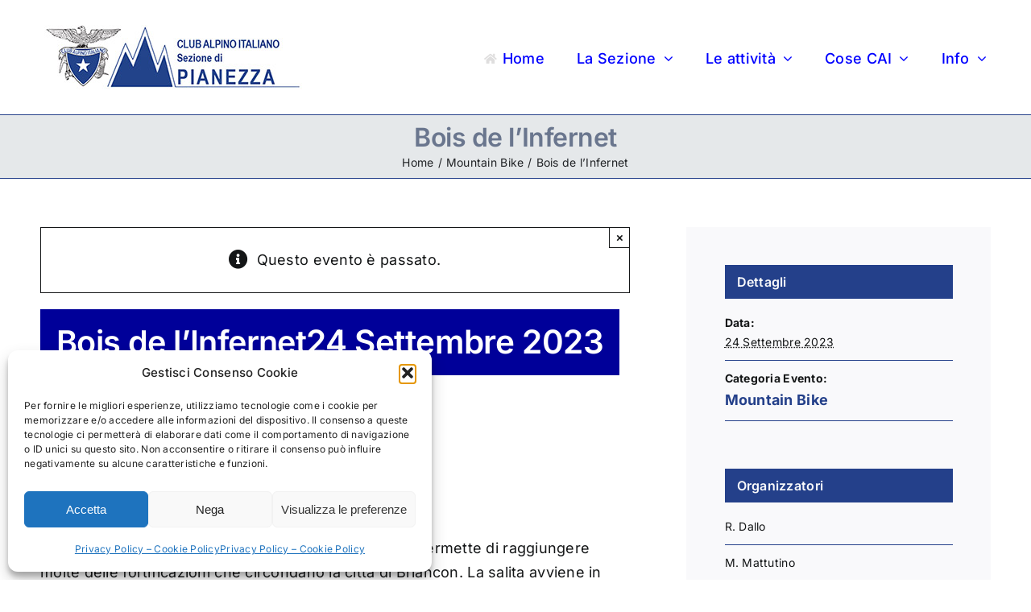

--- FILE ---
content_type: text/html; charset=UTF-8
request_url: https://caipianezza.it/evento/bois-de-linfernet/
body_size: 21266
content:
<!DOCTYPE html>
<html class="avada-html-layout-wide avada-html-header-position-top" lang="it-IT" prefix="og: http://ogp.me/ns# fb: http://ogp.me/ns/fb#" prefix="og: https://ogp.me/ns#">
<head>
	<meta http-equiv="X-UA-Compatible" content="IE=edge" />
	<meta http-equiv="Content-Type" content="text/html; charset=utf-8"/>
	<meta name="viewport" content="width=device-width, initial-scale=1" />
	<link rel='stylesheet' id='tribe-events-views-v2-bootstrap-datepicker-styles-css' href='https://caipianezza.it/wp-content/plugins/the-events-calendar/vendor/bootstrap-datepicker/css/bootstrap-datepicker.standalone.min.css?ver=6.2.4' type='text/css' media='all' />
<link rel='stylesheet' id='tec-variables-skeleton-css' href='https://caipianezza.it/wp-content/plugins/the-events-calendar/common/src/resources/css/variables-skeleton.min.css?ver=5.1.11' type='text/css' media='all' />
<link rel='stylesheet' id='tribe-common-skeleton-style-css' href='https://caipianezza.it/wp-content/plugins/the-events-calendar/common/src/resources/css/common-skeleton.min.css?ver=5.1.11' type='text/css' media='all' />
<link rel='stylesheet' id='tribe-tooltipster-css-css' href='https://caipianezza.it/wp-content/plugins/the-events-calendar/common/vendor/tooltipster/tooltipster.bundle.min.css?ver=5.1.11' type='text/css' media='all' />
<link rel='stylesheet' id='tribe-events-views-v2-skeleton-css' href='https://caipianezza.it/wp-content/plugins/the-events-calendar/src/resources/css/views-skeleton.min.css?ver=6.2.4' type='text/css' media='all' />
<link rel='stylesheet' id='tec-variables-full-css' href='https://caipianezza.it/wp-content/plugins/the-events-calendar/common/src/resources/css/variables-full.min.css?ver=5.1.11' type='text/css' media='all' />
<link rel='stylesheet' id='tribe-common-full-style-css' href='https://caipianezza.it/wp-content/plugins/the-events-calendar/common/src/resources/css/common-full.min.css?ver=5.1.11' type='text/css' media='all' />
<link rel='stylesheet' id='tribe-events-views-v2-full-css' href='https://caipianezza.it/wp-content/plugins/the-events-calendar/src/resources/css/views-full.min.css?ver=6.2.4' type='text/css' media='all' />
<link rel='stylesheet' id='tribe-events-views-v2-print-css' href='https://caipianezza.it/wp-content/plugins/the-events-calendar/src/resources/css/views-print.min.css?ver=6.2.4' type='text/css' media='print' />
	<style>img:is([sizes="auto" i], [sizes^="auto," i]) { contain-intrinsic-size: 3000px 1500px }</style>
	
<!-- Ottimizzazione per i motori di ricerca di Rank Math - https://rankmath.com/ -->
<title>Bois de l’Infernet - Club Alpino Italiano - Sezione di Pianezza</title>
<meta name="description" content="Splendida escursione in alta quota che permette di raggiungere molte delle fortificazioni che circondano la città di Briancon"/>
<meta name="robots" content="follow, index, max-snippet:-1, max-video-preview:-1, max-image-preview:large"/>
<link rel="canonical" href="https://caipianezza.it/evento/bois-de-linfernet/" />
<meta property="og:locale" content="it_IT" />
<meta property="og:type" content="article" />
<meta property="og:title" content="Bois de l’Infernet - Club Alpino Italiano - Sezione di Pianezza" />
<meta property="og:description" content="Splendida escursione in alta quota che permette di raggiungere molte delle fortificazioni che circondano la città di Briancon" />
<meta property="og:url" content="https://caipianezza.it/evento/bois-de-linfernet/" />
<meta property="og:site_name" content="Club Alpino Italiano - Sezione di Pianezza" />
<meta property="og:updated_time" content="2023-07-06T10:19:49+02:00" />
<meta name="twitter:card" content="summary_large_image" />
<meta name="twitter:title" content="Bois de l’Infernet - Club Alpino Italiano - Sezione di Pianezza" />
<meta name="twitter:description" content="Splendida escursione in alta quota che permette di raggiungere molte delle fortificazioni che circondano la città di Briancon" />
<!-- /Rank Math WordPress SEO plugin -->

<link rel="alternate" type="application/rss+xml" title="Club Alpino Italiano - Sezione di Pianezza &raquo; Feed" href="https://caipianezza.it/feed/" />
<link rel="alternate" type="application/rss+xml" title="Club Alpino Italiano - Sezione di Pianezza &raquo; Feed dei commenti" href="https://caipianezza.it/comments/feed/" />
<link rel="alternate" type="text/calendar" title="Club Alpino Italiano - Sezione di Pianezza &raquo; iCal Feed" href="https://caipianezza.it/eventi/?ical=1" />
		
		
		
									<meta name="description" content="Lunghezza: 35 km

Dislivello: 1.300 m

Difficoltà: MC+ / BC+

Descrizione: Splendida escursione in alta quota che permette di raggiungere molte delle fortificazioni che circondano la città di Briancon. La salita avviene in gran parte su belle e panoramiche strade militari e in parte su piacevoli sentieri che ci porteranno, con qualche tratto non ciclabile, a raggiungere i fortini del"/>
				
		<meta property="og:locale" content="it_IT"/>
		<meta property="og:type" content="article"/>
		<meta property="og:site_name" content="Club Alpino Italiano - Sezione di Pianezza"/>
		<meta property="og:title" content="Bois de l’Infernet - Club Alpino Italiano - Sezione di Pianezza"/>
				<meta property="og:description" content="Lunghezza: 35 km

Dislivello: 1.300 m

Difficoltà: MC+ / BC+

Descrizione: Splendida escursione in alta quota che permette di raggiungere molte delle fortificazioni che circondano la città di Briancon. La salita avviene in gran parte su belle e panoramiche strade militari e in parte su piacevoli sentieri che ci porteranno, con qualche tratto non ciclabile, a raggiungere i fortini del"/>
				<meta property="og:url" content="https://caipianezza.it/evento/bois-de-linfernet/"/>
													<meta property="article:modified_time" content="2023-07-06T08:19:49+01:00"/>
											<meta property="og:image" content="https://caipianezza.it/wp-content/uploads/2022/09/logoCAIPianezza_80.jpg"/>
		<meta property="og:image:width" content="321"/>
		<meta property="og:image:height" content="80"/>
		<meta property="og:image:type" content="image/jpeg"/>
				<link rel='stylesheet' id='tribe-events-v2-single-skeleton-css' href='https://caipianezza.it/wp-content/plugins/the-events-calendar/src/resources/css/tribe-events-single-skeleton.min.css?ver=6.2.4' type='text/css' media='all' />
<link rel='stylesheet' id='tribe-events-v2-single-skeleton-full-css' href='https://caipianezza.it/wp-content/plugins/the-events-calendar/src/resources/css/tribe-events-single-full.min.css?ver=6.2.4' type='text/css' media='all' />
<link rel='stylesheet' id='wp-block-library-css' href='https://caipianezza.it/wp-includes/css/dist/block-library/style.min.css?ver=6.8.3' type='text/css' media='all' />
<style id='wp-block-library-theme-inline-css' type='text/css'>
.wp-block-audio :where(figcaption){color:#555;font-size:13px;text-align:center}.is-dark-theme .wp-block-audio :where(figcaption){color:#ffffffa6}.wp-block-audio{margin:0 0 1em}.wp-block-code{border:1px solid #ccc;border-radius:4px;font-family:Menlo,Consolas,monaco,monospace;padding:.8em 1em}.wp-block-embed :where(figcaption){color:#555;font-size:13px;text-align:center}.is-dark-theme .wp-block-embed :where(figcaption){color:#ffffffa6}.wp-block-embed{margin:0 0 1em}.blocks-gallery-caption{color:#555;font-size:13px;text-align:center}.is-dark-theme .blocks-gallery-caption{color:#ffffffa6}:root :where(.wp-block-image figcaption){color:#555;font-size:13px;text-align:center}.is-dark-theme :root :where(.wp-block-image figcaption){color:#ffffffa6}.wp-block-image{margin:0 0 1em}.wp-block-pullquote{border-bottom:4px solid;border-top:4px solid;color:currentColor;margin-bottom:1.75em}.wp-block-pullquote cite,.wp-block-pullquote footer,.wp-block-pullquote__citation{color:currentColor;font-size:.8125em;font-style:normal;text-transform:uppercase}.wp-block-quote{border-left:.25em solid;margin:0 0 1.75em;padding-left:1em}.wp-block-quote cite,.wp-block-quote footer{color:currentColor;font-size:.8125em;font-style:normal;position:relative}.wp-block-quote:where(.has-text-align-right){border-left:none;border-right:.25em solid;padding-left:0;padding-right:1em}.wp-block-quote:where(.has-text-align-center){border:none;padding-left:0}.wp-block-quote.is-large,.wp-block-quote.is-style-large,.wp-block-quote:where(.is-style-plain){border:none}.wp-block-search .wp-block-search__label{font-weight:700}.wp-block-search__button{border:1px solid #ccc;padding:.375em .625em}:where(.wp-block-group.has-background){padding:1.25em 2.375em}.wp-block-separator.has-css-opacity{opacity:.4}.wp-block-separator{border:none;border-bottom:2px solid;margin-left:auto;margin-right:auto}.wp-block-separator.has-alpha-channel-opacity{opacity:1}.wp-block-separator:not(.is-style-wide):not(.is-style-dots){width:100px}.wp-block-separator.has-background:not(.is-style-dots){border-bottom:none;height:1px}.wp-block-separator.has-background:not(.is-style-wide):not(.is-style-dots){height:2px}.wp-block-table{margin:0 0 1em}.wp-block-table td,.wp-block-table th{word-break:normal}.wp-block-table :where(figcaption){color:#555;font-size:13px;text-align:center}.is-dark-theme .wp-block-table :where(figcaption){color:#ffffffa6}.wp-block-video :where(figcaption){color:#555;font-size:13px;text-align:center}.is-dark-theme .wp-block-video :where(figcaption){color:#ffffffa6}.wp-block-video{margin:0 0 1em}:root :where(.wp-block-template-part.has-background){margin-bottom:0;margin-top:0;padding:1.25em 2.375em}
</style>
<style id='classic-theme-styles-inline-css' type='text/css'>
/*! This file is auto-generated */
.wp-block-button__link{color:#fff;background-color:#32373c;border-radius:9999px;box-shadow:none;text-decoration:none;padding:calc(.667em + 2px) calc(1.333em + 2px);font-size:1.125em}.wp-block-file__button{background:#32373c;color:#fff;text-decoration:none}
</style>
<style id='rank-math-toc-block-style-inline-css' type='text/css'>
.wp-block-rank-math-toc-block nav ol{counter-reset:item}.wp-block-rank-math-toc-block nav ol li{display:block}.wp-block-rank-math-toc-block nav ol li:before{content:counters(item, ".") " ";counter-increment:item}

</style>
<style id='global-styles-inline-css' type='text/css'>
:root{--wp--preset--aspect-ratio--square: 1;--wp--preset--aspect-ratio--4-3: 4/3;--wp--preset--aspect-ratio--3-4: 3/4;--wp--preset--aspect-ratio--3-2: 3/2;--wp--preset--aspect-ratio--2-3: 2/3;--wp--preset--aspect-ratio--16-9: 16/9;--wp--preset--aspect-ratio--9-16: 9/16;--wp--preset--color--black: #000000;--wp--preset--color--cyan-bluish-gray: #abb8c3;--wp--preset--color--white: #ffffff;--wp--preset--color--pale-pink: #f78da7;--wp--preset--color--vivid-red: #cf2e2e;--wp--preset--color--luminous-vivid-orange: #ff6900;--wp--preset--color--luminous-vivid-amber: #fcb900;--wp--preset--color--light-green-cyan: #7bdcb5;--wp--preset--color--vivid-green-cyan: #00d084;--wp--preset--color--pale-cyan-blue: #8ed1fc;--wp--preset--color--vivid-cyan-blue: #0693e3;--wp--preset--color--vivid-purple: #9b51e0;--wp--preset--color--awb-color-1: #ffffff;--wp--preset--color--awb-color-2: #f9f9fb;--wp--preset--color--awb-color-3: #7098f4;--wp--preset--color--awb-color-4: rgba(101,113,137,0.96);--wp--preset--color--awb-color-5: #24408a;--wp--preset--color--awb-color-6: #dfdede;--wp--preset--color--awb-color-7: #212326;--wp--preset--color--awb-color-8: #141617;--wp--preset--color--awb-color-custom-1: #e5e8ea;--wp--preset--gradient--vivid-cyan-blue-to-vivid-purple: linear-gradient(135deg,rgba(6,147,227,1) 0%,rgb(155,81,224) 100%);--wp--preset--gradient--light-green-cyan-to-vivid-green-cyan: linear-gradient(135deg,rgb(122,220,180) 0%,rgb(0,208,130) 100%);--wp--preset--gradient--luminous-vivid-amber-to-luminous-vivid-orange: linear-gradient(135deg,rgba(252,185,0,1) 0%,rgba(255,105,0,1) 100%);--wp--preset--gradient--luminous-vivid-orange-to-vivid-red: linear-gradient(135deg,rgba(255,105,0,1) 0%,rgb(207,46,46) 100%);--wp--preset--gradient--very-light-gray-to-cyan-bluish-gray: linear-gradient(135deg,rgb(238,238,238) 0%,rgb(169,184,195) 100%);--wp--preset--gradient--cool-to-warm-spectrum: linear-gradient(135deg,rgb(74,234,220) 0%,rgb(151,120,209) 20%,rgb(207,42,186) 40%,rgb(238,44,130) 60%,rgb(251,105,98) 80%,rgb(254,248,76) 100%);--wp--preset--gradient--blush-light-purple: linear-gradient(135deg,rgb(255,206,236) 0%,rgb(152,150,240) 100%);--wp--preset--gradient--blush-bordeaux: linear-gradient(135deg,rgb(254,205,165) 0%,rgb(254,45,45) 50%,rgb(107,0,62) 100%);--wp--preset--gradient--luminous-dusk: linear-gradient(135deg,rgb(255,203,112) 0%,rgb(199,81,192) 50%,rgb(65,88,208) 100%);--wp--preset--gradient--pale-ocean: linear-gradient(135deg,rgb(255,245,203) 0%,rgb(182,227,212) 50%,rgb(51,167,181) 100%);--wp--preset--gradient--electric-grass: linear-gradient(135deg,rgb(202,248,128) 0%,rgb(113,206,126) 100%);--wp--preset--gradient--midnight: linear-gradient(135deg,rgb(2,3,129) 0%,rgb(40,116,252) 100%);--wp--preset--font-size--small: 13.5px;--wp--preset--font-size--medium: 20px;--wp--preset--font-size--large: 27px;--wp--preset--font-size--x-large: 42px;--wp--preset--font-size--normal: 18px;--wp--preset--font-size--xlarge: 36px;--wp--preset--font-size--huge: 54px;--wp--preset--spacing--20: 0.44rem;--wp--preset--spacing--30: 0.67rem;--wp--preset--spacing--40: 1rem;--wp--preset--spacing--50: 1.5rem;--wp--preset--spacing--60: 2.25rem;--wp--preset--spacing--70: 3.38rem;--wp--preset--spacing--80: 5.06rem;--wp--preset--shadow--natural: 6px 6px 9px rgba(0, 0, 0, 0.2);--wp--preset--shadow--deep: 12px 12px 50px rgba(0, 0, 0, 0.4);--wp--preset--shadow--sharp: 6px 6px 0px rgba(0, 0, 0, 0.2);--wp--preset--shadow--outlined: 6px 6px 0px -3px rgba(255, 255, 255, 1), 6px 6px rgba(0, 0, 0, 1);--wp--preset--shadow--crisp: 6px 6px 0px rgba(0, 0, 0, 1);}:where(.is-layout-flex){gap: 0.5em;}:where(.is-layout-grid){gap: 0.5em;}body .is-layout-flex{display: flex;}.is-layout-flex{flex-wrap: wrap;align-items: center;}.is-layout-flex > :is(*, div){margin: 0;}body .is-layout-grid{display: grid;}.is-layout-grid > :is(*, div){margin: 0;}:where(.wp-block-columns.is-layout-flex){gap: 2em;}:where(.wp-block-columns.is-layout-grid){gap: 2em;}:where(.wp-block-post-template.is-layout-flex){gap: 1.25em;}:where(.wp-block-post-template.is-layout-grid){gap: 1.25em;}.has-black-color{color: var(--wp--preset--color--black) !important;}.has-cyan-bluish-gray-color{color: var(--wp--preset--color--cyan-bluish-gray) !important;}.has-white-color{color: var(--wp--preset--color--white) !important;}.has-pale-pink-color{color: var(--wp--preset--color--pale-pink) !important;}.has-vivid-red-color{color: var(--wp--preset--color--vivid-red) !important;}.has-luminous-vivid-orange-color{color: var(--wp--preset--color--luminous-vivid-orange) !important;}.has-luminous-vivid-amber-color{color: var(--wp--preset--color--luminous-vivid-amber) !important;}.has-light-green-cyan-color{color: var(--wp--preset--color--light-green-cyan) !important;}.has-vivid-green-cyan-color{color: var(--wp--preset--color--vivid-green-cyan) !important;}.has-pale-cyan-blue-color{color: var(--wp--preset--color--pale-cyan-blue) !important;}.has-vivid-cyan-blue-color{color: var(--wp--preset--color--vivid-cyan-blue) !important;}.has-vivid-purple-color{color: var(--wp--preset--color--vivid-purple) !important;}.has-black-background-color{background-color: var(--wp--preset--color--black) !important;}.has-cyan-bluish-gray-background-color{background-color: var(--wp--preset--color--cyan-bluish-gray) !important;}.has-white-background-color{background-color: var(--wp--preset--color--white) !important;}.has-pale-pink-background-color{background-color: var(--wp--preset--color--pale-pink) !important;}.has-vivid-red-background-color{background-color: var(--wp--preset--color--vivid-red) !important;}.has-luminous-vivid-orange-background-color{background-color: var(--wp--preset--color--luminous-vivid-orange) !important;}.has-luminous-vivid-amber-background-color{background-color: var(--wp--preset--color--luminous-vivid-amber) !important;}.has-light-green-cyan-background-color{background-color: var(--wp--preset--color--light-green-cyan) !important;}.has-vivid-green-cyan-background-color{background-color: var(--wp--preset--color--vivid-green-cyan) !important;}.has-pale-cyan-blue-background-color{background-color: var(--wp--preset--color--pale-cyan-blue) !important;}.has-vivid-cyan-blue-background-color{background-color: var(--wp--preset--color--vivid-cyan-blue) !important;}.has-vivid-purple-background-color{background-color: var(--wp--preset--color--vivid-purple) !important;}.has-black-border-color{border-color: var(--wp--preset--color--black) !important;}.has-cyan-bluish-gray-border-color{border-color: var(--wp--preset--color--cyan-bluish-gray) !important;}.has-white-border-color{border-color: var(--wp--preset--color--white) !important;}.has-pale-pink-border-color{border-color: var(--wp--preset--color--pale-pink) !important;}.has-vivid-red-border-color{border-color: var(--wp--preset--color--vivid-red) !important;}.has-luminous-vivid-orange-border-color{border-color: var(--wp--preset--color--luminous-vivid-orange) !important;}.has-luminous-vivid-amber-border-color{border-color: var(--wp--preset--color--luminous-vivid-amber) !important;}.has-light-green-cyan-border-color{border-color: var(--wp--preset--color--light-green-cyan) !important;}.has-vivid-green-cyan-border-color{border-color: var(--wp--preset--color--vivid-green-cyan) !important;}.has-pale-cyan-blue-border-color{border-color: var(--wp--preset--color--pale-cyan-blue) !important;}.has-vivid-cyan-blue-border-color{border-color: var(--wp--preset--color--vivid-cyan-blue) !important;}.has-vivid-purple-border-color{border-color: var(--wp--preset--color--vivid-purple) !important;}.has-vivid-cyan-blue-to-vivid-purple-gradient-background{background: var(--wp--preset--gradient--vivid-cyan-blue-to-vivid-purple) !important;}.has-light-green-cyan-to-vivid-green-cyan-gradient-background{background: var(--wp--preset--gradient--light-green-cyan-to-vivid-green-cyan) !important;}.has-luminous-vivid-amber-to-luminous-vivid-orange-gradient-background{background: var(--wp--preset--gradient--luminous-vivid-amber-to-luminous-vivid-orange) !important;}.has-luminous-vivid-orange-to-vivid-red-gradient-background{background: var(--wp--preset--gradient--luminous-vivid-orange-to-vivid-red) !important;}.has-very-light-gray-to-cyan-bluish-gray-gradient-background{background: var(--wp--preset--gradient--very-light-gray-to-cyan-bluish-gray) !important;}.has-cool-to-warm-spectrum-gradient-background{background: var(--wp--preset--gradient--cool-to-warm-spectrum) !important;}.has-blush-light-purple-gradient-background{background: var(--wp--preset--gradient--blush-light-purple) !important;}.has-blush-bordeaux-gradient-background{background: var(--wp--preset--gradient--blush-bordeaux) !important;}.has-luminous-dusk-gradient-background{background: var(--wp--preset--gradient--luminous-dusk) !important;}.has-pale-ocean-gradient-background{background: var(--wp--preset--gradient--pale-ocean) !important;}.has-electric-grass-gradient-background{background: var(--wp--preset--gradient--electric-grass) !important;}.has-midnight-gradient-background{background: var(--wp--preset--gradient--midnight) !important;}.has-small-font-size{font-size: var(--wp--preset--font-size--small) !important;}.has-medium-font-size{font-size: var(--wp--preset--font-size--medium) !important;}.has-large-font-size{font-size: var(--wp--preset--font-size--large) !important;}.has-x-large-font-size{font-size: var(--wp--preset--font-size--x-large) !important;}
:where(.wp-block-post-template.is-layout-flex){gap: 1.25em;}:where(.wp-block-post-template.is-layout-grid){gap: 1.25em;}
:where(.wp-block-columns.is-layout-flex){gap: 2em;}:where(.wp-block-columns.is-layout-grid){gap: 2em;}
:root :where(.wp-block-pullquote){font-size: 1.5em;line-height: 1.6;}
</style>
<link rel='stylesheet' id='cmplz-general-css' href='https://caipianezza.it/wp-content/plugins/complianz-gdpr/assets/css/cookieblocker.min.css?ver=1766016686' type='text/css' media='all' />
<link rel='stylesheet' id='child-style-css' href='https://caipianezza.it/wp-content/themes/Avada-Child-Theme/style.css?ver=6.8.3' type='text/css' media='all' />
<style id='teccc-nofile-stylesheet-inline-css' type='text/css'>
/* The Events Calendar: Category Colors 7.3.2 */
.teccc-legend a, .tribe-events-calendar a, #tribe-events-content .tribe-events-tooltip h4
{
	font-weight: bold;
}

.tribe-events-list .vevent.hentry h2 {
	padding-left: 5px;
}


@media only screen and (max-width: 640px) {
	.tribe-events-calendar td .hentry,
	.tribe-events-calendar td .type-tribe_events {
		display: block;
	}

	h3.entry-title.summary,
	h3.tribe-events-month-event-title,
	.tribe-events-calendar .tribe-events-has-events:after {
		display: none;
	}

	.tribe-events-calendar .mobile-trigger .tribe-events-tooltip {
		display: none !important;
	}
}


.tribe-events .tribe-events-calendar-month__multiday-event-bar,
.tribe-events .tribe-events-calendar-month__multiday-event-bar-inner,
.tribe-events-calendar-month__multiday-event-wrapper
{ background-color: #F7F6F6; }


.tribe-events-calendar-month__multiday-event-wrapper.tribe-events-calendar-month__multiday-event--empty
{ background-color: transparent !important; }


.tribe-common--breakpoint-medium.tribe-events .tribe-events-calendar-list__event-datetime-featured-text,
.tribe-events-calendar-month-mobile-events__mobile-event-datetime-featured-text,
.tribe-events-calendar-day__event-datetime-featured-text,
.tribe-common-c-svgicon--featured
{ color: #b809f7 !important; }

.tribe-events-calendar-list__event-date-tag-datetime:after, 
.tribe-events-widget-events-list__event-date-tag-datetime:after, 
.tribe-events .tribe-events-calendar-day__event--featured:after,
.tribe-events .tribe-events-calendar-month__calendar-event--featured:before
{ background-color: #b809f7 !important; }



	
		.tribe-events-category-alpinismo h2.tribe-events-list-event-title.entry-title a,
.tribe-events-category-alpinismo h2.tribe-events-list-event-title a,
.tribe-events-category-alpinismo h3.tribe-events-list-event-title a,
.tribe-event-featured .tribe-events-category-alpinismo h3.tribe-events-list-event-title a,
.tribe-events-list .tribe-events-loop .tribe-event-featured.tribe-events-category-alpinismo h3.tribe-events-list-event-title a,	.tribe-events-shortcode .tribe-events-month table .type-tribe_events.tribe-events-category-alpinismo,		.tribe-events-list .tribe-events-loop .tribe-event-featured.tribe-events-category-alpinismo h3.tribe-events-list-event-title a:hover,
#tribe-events-content table.tribe-events-calendar .type-tribe_events.tribe-events-category-alpinismo.tribe-event-featured h3.tribe-events-month-event-title a:hover,			.tribe-events-list-widget li.tribe-events-category-alpinismo a:link,
.tribe-events-list-widget li.tribe-events-category-alpinismo a:visited,
li.tribe-events-list-widget-events.tribe-events-category-alpinismo a:link,
li.tribe-events-list-widget-events.tribe-events-category-alpinismo a:visited,	.teccc-legend li.tribe_events_cat-alpinismo a,
.tribe-common article.tribe_events_cat-alpinismo h3 a,
.tribe-common article.tribe_events_cat-alpinismo h3 a:link,
.tribe-common article.tribe_events_cat-alpinismo h3 a:visited,
article.tribe-events-calendar-month__multiday-event.tribe_events_cat-alpinismo h3,	#tribe-events-content table.tribe-events-calendar .tribe-event-featured.tribe-events-category-alpinismo .tribe-events-month-event-title a,
.teccc-legend li.tribe-events-category-alpinismo a,
.tribe-events-calendar .tribe-events-category-alpinismo a,
#tribe-events-content .teccc-legend li.tribe-events-category-alpinismo a,
#tribe-events-content .tribe-events-calendar .tribe-events-category-alpinismo a,
.type-tribe_events.tribe-events-category-alpinismo h2 a,
.tribe-events-category-alpinismo > div.hentry.vevent > h3.entry-title a,
.tribe-events-mobile.tribe-events-category-alpinismo h4 a
{
			color: #fff;
		text-decoration: none;
}

		.tribe-events-category-alpinismo h3.tribe-events-list-event-title,		.tribe-events-shortcode .tribe-events-month table .type-tribe_events.tribe-events-category-alpinismo,				.tribe-events-list-widget li.tribe-events-category-alpinismo h4,
li.tribe-events-list-widget-events.tribe-events-category-alpinismo h4,	.teccc-legend li.tribe_events_cat-alpinismo,
article.tribe_events_cat-alpinismo header.tribe-events-widget-events-list__event-header h3,
article.tribe-events-calendar-month__calendar-event.tribe_events_cat-alpinismo h3,
article.tribe-events-calendar-month__multiday-event.tribe_events_cat-alpinismo .tribe-events-calendar-month__multiday-event-bar-inner,
article.tribe-events-calendar-month-mobile-events__mobile-event.tribe_events_cat-alpinismo h3,
article.tribe-events-calendar-day__event.tribe_events_cat-alpinismo h3,
article.tribe-events-calendar-list__event.tribe_events_cat-alpinismo h3,
article.tribe-events-calendar-latest-past__event.tribe_events_cat-alpinismo h3,	.events-archive.events-gridview #tribe-events-content table .type-tribe_events.tribe-events-category-alpinismo,
.teccc-legend li.tribe-events-category-alpinismo,
.tribe-events-calendar .tribe-events-category-alpinismo,
.type-tribe_events.tribe-events-category-alpinismo h2,
.tribe-events-category-alpinismo > div.hentry.vevent > h3.entry-title,
.tribe-events-mobile.tribe-events-category-alpinismo h4
{
			background-color: #b21617;
				border-left: 5px solid #b21617;
			border-right: 5px solid transparent;
			color: #fff;
		line-height: 1.4em;
	padding-left: 5px;
	padding-bottom: 2px;
}

	.tribe-events-calendar .tribe-event-featured.tribe-events-category-alpinismo,
#tribe-events-content table.tribe-events-calendar .type-tribe_events.tribe-event-featured.tribe-events-category-alpinismo,
.tribe-grid-body div[id*='tribe-events-event-'][class*='tribe-events-category-'].tribe-events-week-hourly-single.tribe-event-featured
{ border-right: 5px solid #b809f7 }

	
	
		.tribe-events-list-widget li.tribe-events-category-alpinismo a:link,
.tribe-events-list-widget li.tribe-events-category-alpinismo a:visited,
li.tribe-events-list-widget-events.tribe-events-category-alpinismo a:link,
li.tribe-events-list-widget-events.tribe-events-category-alpinismo a:visited,	.tribe-events-category-alpinismo h2.tribe-events-list-event-title.entry-title a,
.tribe-events-category-alpinismo h2.tribe-events-list-event-title a,
.tribe-events-category-alpinismo h3.tribe-events-list-event-title a,
.tribe-event-featured .tribe-events-category-alpinismo h3.tribe-events-list-event-title a,
.tribe-events-list .tribe-events-loop .tribe-event-featured.tribe-events-category-alpinismo h3.tribe-events-list-event-title a
{
	width: auto;
	display: block;
}
	
		.tribe-events-category-attivita-sociali h2.tribe-events-list-event-title.entry-title a,
.tribe-events-category-attivita-sociali h2.tribe-events-list-event-title a,
.tribe-events-category-attivita-sociali h3.tribe-events-list-event-title a,
.tribe-event-featured .tribe-events-category-attivita-sociali h3.tribe-events-list-event-title a,
.tribe-events-list .tribe-events-loop .tribe-event-featured.tribe-events-category-attivita-sociali h3.tribe-events-list-event-title a,	.tribe-events-shortcode .tribe-events-month table .type-tribe_events.tribe-events-category-attivita-sociali,		.tribe-events-list .tribe-events-loop .tribe-event-featured.tribe-events-category-attivita-sociali h3.tribe-events-list-event-title a:hover,
#tribe-events-content table.tribe-events-calendar .type-tribe_events.tribe-events-category-attivita-sociali.tribe-event-featured h3.tribe-events-month-event-title a:hover,			.tribe-events-list-widget li.tribe-events-category-attivita-sociali a:link,
.tribe-events-list-widget li.tribe-events-category-attivita-sociali a:visited,
li.tribe-events-list-widget-events.tribe-events-category-attivita-sociali a:link,
li.tribe-events-list-widget-events.tribe-events-category-attivita-sociali a:visited,	.teccc-legend li.tribe_events_cat-attivita-sociali a,
.tribe-common article.tribe_events_cat-attivita-sociali h3 a,
.tribe-common article.tribe_events_cat-attivita-sociali h3 a:link,
.tribe-common article.tribe_events_cat-attivita-sociali h3 a:visited,
article.tribe-events-calendar-month__multiday-event.tribe_events_cat-attivita-sociali h3,	#tribe-events-content table.tribe-events-calendar .tribe-event-featured.tribe-events-category-attivita-sociali .tribe-events-month-event-title a,
.teccc-legend li.tribe-events-category-attivita-sociali a,
.tribe-events-calendar .tribe-events-category-attivita-sociali a,
#tribe-events-content .teccc-legend li.tribe-events-category-attivita-sociali a,
#tribe-events-content .tribe-events-calendar .tribe-events-category-attivita-sociali a,
.type-tribe_events.tribe-events-category-attivita-sociali h2 a,
.tribe-events-category-attivita-sociali > div.hentry.vevent > h3.entry-title a,
.tribe-events-mobile.tribe-events-category-attivita-sociali h4 a
{
			color: #000;
		text-decoration: none;
}

		.tribe-events-category-attivita-sociali h3.tribe-events-list-event-title,		.tribe-events-shortcode .tribe-events-month table .type-tribe_events.tribe-events-category-attivita-sociali,				.tribe-events-list-widget li.tribe-events-category-attivita-sociali h4,
li.tribe-events-list-widget-events.tribe-events-category-attivita-sociali h4,	.teccc-legend li.tribe_events_cat-attivita-sociali,
article.tribe_events_cat-attivita-sociali header.tribe-events-widget-events-list__event-header h3,
article.tribe-events-calendar-month__calendar-event.tribe_events_cat-attivita-sociali h3,
article.tribe-events-calendar-month__multiday-event.tribe_events_cat-attivita-sociali .tribe-events-calendar-month__multiday-event-bar-inner,
article.tribe-events-calendar-month-mobile-events__mobile-event.tribe_events_cat-attivita-sociali h3,
article.tribe-events-calendar-day__event.tribe_events_cat-attivita-sociali h3,
article.tribe-events-calendar-list__event.tribe_events_cat-attivita-sociali h3,
article.tribe-events-calendar-latest-past__event.tribe_events_cat-attivita-sociali h3,	.events-archive.events-gridview #tribe-events-content table .type-tribe_events.tribe-events-category-attivita-sociali,
.teccc-legend li.tribe-events-category-attivita-sociali,
.tribe-events-calendar .tribe-events-category-attivita-sociali,
.type-tribe_events.tribe-events-category-attivita-sociali h2,
.tribe-events-category-attivita-sociali > div.hentry.vevent > h3.entry-title,
.tribe-events-mobile.tribe-events-category-attivita-sociali h4
{
			background-color: #ffcb00;
				border-left: 5px solid #ffcb00;
			border-right: 5px solid transparent;
			color: #000;
		line-height: 1.4em;
	padding-left: 5px;
	padding-bottom: 2px;
}

	.tribe-events-calendar .tribe-event-featured.tribe-events-category-attivita-sociali,
#tribe-events-content table.tribe-events-calendar .type-tribe_events.tribe-event-featured.tribe-events-category-attivita-sociali,
.tribe-grid-body div[id*='tribe-events-event-'][class*='tribe-events-category-'].tribe-events-week-hourly-single.tribe-event-featured
{ border-right: 5px solid #b809f7 }

	
	
		.tribe-events-list-widget li.tribe-events-category-attivita-sociali a:link,
.tribe-events-list-widget li.tribe-events-category-attivita-sociali a:visited,
li.tribe-events-list-widget-events.tribe-events-category-attivita-sociali a:link,
li.tribe-events-list-widget-events.tribe-events-category-attivita-sociali a:visited,	.tribe-events-category-attivita-sociali h2.tribe-events-list-event-title.entry-title a,
.tribe-events-category-attivita-sociali h2.tribe-events-list-event-title a,
.tribe-events-category-attivita-sociali h3.tribe-events-list-event-title a,
.tribe-event-featured .tribe-events-category-attivita-sociali h3.tribe-events-list-event-title a,
.tribe-events-list .tribe-events-loop .tribe-event-featured.tribe-events-category-attivita-sociali h3.tribe-events-list-event-title a
{
	width: auto;
	display: block;
}
	
		.tribe-events-category-escursionismo-eve h2.tribe-events-list-event-title.entry-title a,
.tribe-events-category-escursionismo-eve h2.tribe-events-list-event-title a,
.tribe-events-category-escursionismo-eve h3.tribe-events-list-event-title a,
.tribe-event-featured .tribe-events-category-escursionismo-eve h3.tribe-events-list-event-title a,
.tribe-events-list .tribe-events-loop .tribe-event-featured.tribe-events-category-escursionismo-eve h3.tribe-events-list-event-title a,	.tribe-events-shortcode .tribe-events-month table .type-tribe_events.tribe-events-category-escursionismo-eve,		.tribe-events-list .tribe-events-loop .tribe-event-featured.tribe-events-category-escursionismo-eve h3.tribe-events-list-event-title a:hover,
#tribe-events-content table.tribe-events-calendar .type-tribe_events.tribe-events-category-escursionismo-eve.tribe-event-featured h3.tribe-events-month-event-title a:hover,			.tribe-events-list-widget li.tribe-events-category-escursionismo-eve a:link,
.tribe-events-list-widget li.tribe-events-category-escursionismo-eve a:visited,
li.tribe-events-list-widget-events.tribe-events-category-escursionismo-eve a:link,
li.tribe-events-list-widget-events.tribe-events-category-escursionismo-eve a:visited,	.teccc-legend li.tribe_events_cat-escursionismo-eve a,
.tribe-common article.tribe_events_cat-escursionismo-eve h3 a,
.tribe-common article.tribe_events_cat-escursionismo-eve h3 a:link,
.tribe-common article.tribe_events_cat-escursionismo-eve h3 a:visited,
article.tribe-events-calendar-month__multiday-event.tribe_events_cat-escursionismo-eve h3,	#tribe-events-content table.tribe-events-calendar .tribe-event-featured.tribe-events-category-escursionismo-eve .tribe-events-month-event-title a,
.teccc-legend li.tribe-events-category-escursionismo-eve a,
.tribe-events-calendar .tribe-events-category-escursionismo-eve a,
#tribe-events-content .teccc-legend li.tribe-events-category-escursionismo-eve a,
#tribe-events-content .tribe-events-calendar .tribe-events-category-escursionismo-eve a,
.type-tribe_events.tribe-events-category-escursionismo-eve h2 a,
.tribe-events-category-escursionismo-eve > div.hentry.vevent > h3.entry-title a,
.tribe-events-mobile.tribe-events-category-escursionismo-eve h4 a
{
			color: #fff;
		text-decoration: none;
}

		.tribe-events-category-escursionismo-eve h3.tribe-events-list-event-title,		.tribe-events-shortcode .tribe-events-month table .type-tribe_events.tribe-events-category-escursionismo-eve,				.tribe-events-list-widget li.tribe-events-category-escursionismo-eve h4,
li.tribe-events-list-widget-events.tribe-events-category-escursionismo-eve h4,	.teccc-legend li.tribe_events_cat-escursionismo-eve,
article.tribe_events_cat-escursionismo-eve header.tribe-events-widget-events-list__event-header h3,
article.tribe-events-calendar-month__calendar-event.tribe_events_cat-escursionismo-eve h3,
article.tribe-events-calendar-month__multiday-event.tribe_events_cat-escursionismo-eve .tribe-events-calendar-month__multiday-event-bar-inner,
article.tribe-events-calendar-month-mobile-events__mobile-event.tribe_events_cat-escursionismo-eve h3,
article.tribe-events-calendar-day__event.tribe_events_cat-escursionismo-eve h3,
article.tribe-events-calendar-list__event.tribe_events_cat-escursionismo-eve h3,
article.tribe-events-calendar-latest-past__event.tribe_events_cat-escursionismo-eve h3,	.events-archive.events-gridview #tribe-events-content table .type-tribe_events.tribe-events-category-escursionismo-eve,
.teccc-legend li.tribe-events-category-escursionismo-eve,
.tribe-events-calendar .tribe-events-category-escursionismo-eve,
.type-tribe_events.tribe-events-category-escursionismo-eve h2,
.tribe-events-category-escursionismo-eve > div.hentry.vevent > h3.entry-title,
.tribe-events-mobile.tribe-events-category-escursionismo-eve h4
{
			background-color: #69a020;
				border-left: 5px solid #69a020;
			border-right: 5px solid transparent;
			color: #fff;
		line-height: 1.4em;
	padding-left: 5px;
	padding-bottom: 2px;
}

	.tribe-events-calendar .tribe-event-featured.tribe-events-category-escursionismo-eve,
#tribe-events-content table.tribe-events-calendar .type-tribe_events.tribe-event-featured.tribe-events-category-escursionismo-eve,
.tribe-grid-body div[id*='tribe-events-event-'][class*='tribe-events-category-'].tribe-events-week-hourly-single.tribe-event-featured
{ border-right: 5px solid #b809f7 }

	
	
		.tribe-events-list-widget li.tribe-events-category-escursionismo-eve a:link,
.tribe-events-list-widget li.tribe-events-category-escursionismo-eve a:visited,
li.tribe-events-list-widget-events.tribe-events-category-escursionismo-eve a:link,
li.tribe-events-list-widget-events.tribe-events-category-escursionismo-eve a:visited,	.tribe-events-category-escursionismo-eve h2.tribe-events-list-event-title.entry-title a,
.tribe-events-category-escursionismo-eve h2.tribe-events-list-event-title a,
.tribe-events-category-escursionismo-eve h3.tribe-events-list-event-title a,
.tribe-event-featured .tribe-events-category-escursionismo-eve h3.tribe-events-list-event-title a,
.tribe-events-list .tribe-events-loop .tribe-event-featured.tribe-events-category-escursionismo-eve h3.tribe-events-list-event-title a
{
	width: auto;
	display: block;
}
	
		.tribe-events-category-family-cai h2.tribe-events-list-event-title.entry-title a,
.tribe-events-category-family-cai h2.tribe-events-list-event-title a,
.tribe-events-category-family-cai h3.tribe-events-list-event-title a,
.tribe-event-featured .tribe-events-category-family-cai h3.tribe-events-list-event-title a,
.tribe-events-list .tribe-events-loop .tribe-event-featured.tribe-events-category-family-cai h3.tribe-events-list-event-title a,	.tribe-events-shortcode .tribe-events-month table .type-tribe_events.tribe-events-category-family-cai,		.tribe-events-list .tribe-events-loop .tribe-event-featured.tribe-events-category-family-cai h3.tribe-events-list-event-title a:hover,
#tribe-events-content table.tribe-events-calendar .type-tribe_events.tribe-events-category-family-cai.tribe-event-featured h3.tribe-events-month-event-title a:hover,			.tribe-events-list-widget li.tribe-events-category-family-cai a:link,
.tribe-events-list-widget li.tribe-events-category-family-cai a:visited,
li.tribe-events-list-widget-events.tribe-events-category-family-cai a:link,
li.tribe-events-list-widget-events.tribe-events-category-family-cai a:visited,	.teccc-legend li.tribe_events_cat-family-cai a,
.tribe-common article.tribe_events_cat-family-cai h3 a,
.tribe-common article.tribe_events_cat-family-cai h3 a:link,
.tribe-common article.tribe_events_cat-family-cai h3 a:visited,
article.tribe-events-calendar-month__multiday-event.tribe_events_cat-family-cai h3,	#tribe-events-content table.tribe-events-calendar .tribe-event-featured.tribe-events-category-family-cai .tribe-events-month-event-title a,
.teccc-legend li.tribe-events-category-family-cai a,
.tribe-events-calendar .tribe-events-category-family-cai a,
#tribe-events-content .teccc-legend li.tribe-events-category-family-cai a,
#tribe-events-content .tribe-events-calendar .tribe-events-category-family-cai a,
.type-tribe_events.tribe-events-category-family-cai h2 a,
.tribe-events-category-family-cai > div.hentry.vevent > h3.entry-title a,
.tribe-events-mobile.tribe-events-category-family-cai h4 a
{
			color: #000;
		text-decoration: none;
}

		.tribe-events-category-family-cai h3.tribe-events-list-event-title,		.tribe-events-shortcode .tribe-events-month table .type-tribe_events.tribe-events-category-family-cai,				.tribe-events-list-widget li.tribe-events-category-family-cai h4,
li.tribe-events-list-widget-events.tribe-events-category-family-cai h4,	.teccc-legend li.tribe_events_cat-family-cai,
article.tribe_events_cat-family-cai header.tribe-events-widget-events-list__event-header h3,
article.tribe-events-calendar-month__calendar-event.tribe_events_cat-family-cai h3,
article.tribe-events-calendar-month__multiday-event.tribe_events_cat-family-cai .tribe-events-calendar-month__multiday-event-bar-inner,
article.tribe-events-calendar-month-mobile-events__mobile-event.tribe_events_cat-family-cai h3,
article.tribe-events-calendar-day__event.tribe_events_cat-family-cai h3,
article.tribe-events-calendar-list__event.tribe_events_cat-family-cai h3,
article.tribe-events-calendar-latest-past__event.tribe_events_cat-family-cai h3,	.events-archive.events-gridview #tribe-events-content table .type-tribe_events.tribe-events-category-family-cai,
.teccc-legend li.tribe-events-category-family-cai,
.tribe-events-calendar .tribe-events-category-family-cai,
.type-tribe_events.tribe-events-category-family-cai h2,
.tribe-events-category-family-cai > div.hentry.vevent > h3.entry-title,
.tribe-events-mobile.tribe-events-category-family-cai h4
{
			background-color: #f37300;
				border-left: 5px solid #f37300;
			border-right: 5px solid transparent;
			color: #000;
		line-height: 1.4em;
	padding-left: 5px;
	padding-bottom: 2px;
}

	.tribe-events-calendar .tribe-event-featured.tribe-events-category-family-cai,
#tribe-events-content table.tribe-events-calendar .type-tribe_events.tribe-event-featured.tribe-events-category-family-cai,
.tribe-grid-body div[id*='tribe-events-event-'][class*='tribe-events-category-'].tribe-events-week-hourly-single.tribe-event-featured
{ border-right: 5px solid #b809f7 }

	
	
		.tribe-events-list-widget li.tribe-events-category-family-cai a:link,
.tribe-events-list-widget li.tribe-events-category-family-cai a:visited,
li.tribe-events-list-widget-events.tribe-events-category-family-cai a:link,
li.tribe-events-list-widget-events.tribe-events-category-family-cai a:visited,	.tribe-events-category-family-cai h2.tribe-events-list-event-title.entry-title a,
.tribe-events-category-family-cai h2.tribe-events-list-event-title a,
.tribe-events-category-family-cai h3.tribe-events-list-event-title a,
.tribe-event-featured .tribe-events-category-family-cai h3.tribe-events-list-event-title a,
.tribe-events-list .tribe-events-loop .tribe-event-featured.tribe-events-category-family-cai h3.tribe-events-list-event-title a
{
	width: auto;
	display: block;
}
	
		.tribe-events-category-mountain-bike h2.tribe-events-list-event-title.entry-title a,
.tribe-events-category-mountain-bike h2.tribe-events-list-event-title a,
.tribe-events-category-mountain-bike h3.tribe-events-list-event-title a,
.tribe-event-featured .tribe-events-category-mountain-bike h3.tribe-events-list-event-title a,
.tribe-events-list .tribe-events-loop .tribe-event-featured.tribe-events-category-mountain-bike h3.tribe-events-list-event-title a,	.tribe-events-shortcode .tribe-events-month table .type-tribe_events.tribe-events-category-mountain-bike,		.tribe-events-list .tribe-events-loop .tribe-event-featured.tribe-events-category-mountain-bike h3.tribe-events-list-event-title a:hover,
#tribe-events-content table.tribe-events-calendar .type-tribe_events.tribe-events-category-mountain-bike.tribe-event-featured h3.tribe-events-month-event-title a:hover,			.tribe-events-list-widget li.tribe-events-category-mountain-bike a:link,
.tribe-events-list-widget li.tribe-events-category-mountain-bike a:visited,
li.tribe-events-list-widget-events.tribe-events-category-mountain-bike a:link,
li.tribe-events-list-widget-events.tribe-events-category-mountain-bike a:visited,	.teccc-legend li.tribe_events_cat-mountain-bike a,
.tribe-common article.tribe_events_cat-mountain-bike h3 a,
.tribe-common article.tribe_events_cat-mountain-bike h3 a:link,
.tribe-common article.tribe_events_cat-mountain-bike h3 a:visited,
article.tribe-events-calendar-month__multiday-event.tribe_events_cat-mountain-bike h3,	#tribe-events-content table.tribe-events-calendar .tribe-event-featured.tribe-events-category-mountain-bike .tribe-events-month-event-title a,
.teccc-legend li.tribe-events-category-mountain-bike a,
.tribe-events-calendar .tribe-events-category-mountain-bike a,
#tribe-events-content .teccc-legend li.tribe-events-category-mountain-bike a,
#tribe-events-content .tribe-events-calendar .tribe-events-category-mountain-bike a,
.type-tribe_events.tribe-events-category-mountain-bike h2 a,
.tribe-events-category-mountain-bike > div.hentry.vevent > h3.entry-title a,
.tribe-events-mobile.tribe-events-category-mountain-bike h4 a
{
			color: #fff;
		text-decoration: none;
}

		.tribe-events-category-mountain-bike h3.tribe-events-list-event-title,		.tribe-events-shortcode .tribe-events-month table .type-tribe_events.tribe-events-category-mountain-bike,				.tribe-events-list-widget li.tribe-events-category-mountain-bike h4,
li.tribe-events-list-widget-events.tribe-events-category-mountain-bike h4,	.teccc-legend li.tribe_events_cat-mountain-bike,
article.tribe_events_cat-mountain-bike header.tribe-events-widget-events-list__event-header h3,
article.tribe-events-calendar-month__calendar-event.tribe_events_cat-mountain-bike h3,
article.tribe-events-calendar-month__multiday-event.tribe_events_cat-mountain-bike .tribe-events-calendar-month__multiday-event-bar-inner,
article.tribe-events-calendar-month-mobile-events__mobile-event.tribe_events_cat-mountain-bike h3,
article.tribe-events-calendar-day__event.tribe_events_cat-mountain-bike h3,
article.tribe-events-calendar-list__event.tribe_events_cat-mountain-bike h3,
article.tribe-events-calendar-latest-past__event.tribe_events_cat-mountain-bike h3,	.events-archive.events-gridview #tribe-events-content table .type-tribe_events.tribe-events-category-mountain-bike,
.teccc-legend li.tribe-events-category-mountain-bike,
.tribe-events-calendar .tribe-events-category-mountain-bike,
.type-tribe_events.tribe-events-category-mountain-bike h2,
.tribe-events-category-mountain-bike > div.hentry.vevent > h3.entry-title,
.tribe-events-mobile.tribe-events-category-mountain-bike h4
{
			background-color: #000099;
				border-left: 5px solid #000099;
			border-right: 5px solid transparent;
			color: #fff;
		line-height: 1.4em;
	padding-left: 5px;
	padding-bottom: 2px;
}

	.tribe-events-calendar .tribe-event-featured.tribe-events-category-mountain-bike,
#tribe-events-content table.tribe-events-calendar .type-tribe_events.tribe-event-featured.tribe-events-category-mountain-bike,
.tribe-grid-body div[id*='tribe-events-event-'][class*='tribe-events-category-'].tribe-events-week-hourly-single.tribe-event-featured
{ border-right: 5px solid #b809f7 }

	
	
		.tribe-events-list-widget li.tribe-events-category-mountain-bike a:link,
.tribe-events-list-widget li.tribe-events-category-mountain-bike a:visited,
li.tribe-events-list-widget-events.tribe-events-category-mountain-bike a:link,
li.tribe-events-list-widget-events.tribe-events-category-mountain-bike a:visited,	.tribe-events-category-mountain-bike h2.tribe-events-list-event-title.entry-title a,
.tribe-events-category-mountain-bike h2.tribe-events-list-event-title a,
.tribe-events-category-mountain-bike h3.tribe-events-list-event-title a,
.tribe-event-featured .tribe-events-category-mountain-bike h3.tribe-events-list-event-title a,
.tribe-events-list .tribe-events-loop .tribe-event-featured.tribe-events-category-mountain-bike h3.tribe-events-list-event-title a
{
	width: auto;
	display: block;
}
	
		.tribe-events-category-racchette-neve h2.tribe-events-list-event-title.entry-title a,
.tribe-events-category-racchette-neve h2.tribe-events-list-event-title a,
.tribe-events-category-racchette-neve h3.tribe-events-list-event-title a,
.tribe-event-featured .tribe-events-category-racchette-neve h3.tribe-events-list-event-title a,
.tribe-events-list .tribe-events-loop .tribe-event-featured.tribe-events-category-racchette-neve h3.tribe-events-list-event-title a,	.tribe-events-shortcode .tribe-events-month table .type-tribe_events.tribe-events-category-racchette-neve,		.tribe-events-list .tribe-events-loop .tribe-event-featured.tribe-events-category-racchette-neve h3.tribe-events-list-event-title a:hover,
#tribe-events-content table.tribe-events-calendar .type-tribe_events.tribe-events-category-racchette-neve.tribe-event-featured h3.tribe-events-month-event-title a:hover,			.tribe-events-list-widget li.tribe-events-category-racchette-neve a:link,
.tribe-events-list-widget li.tribe-events-category-racchette-neve a:visited,
li.tribe-events-list-widget-events.tribe-events-category-racchette-neve a:link,
li.tribe-events-list-widget-events.tribe-events-category-racchette-neve a:visited,	.teccc-legend li.tribe_events_cat-racchette-neve a,
.tribe-common article.tribe_events_cat-racchette-neve h3 a,
.tribe-common article.tribe_events_cat-racchette-neve h3 a:link,
.tribe-common article.tribe_events_cat-racchette-neve h3 a:visited,
article.tribe-events-calendar-month__multiday-event.tribe_events_cat-racchette-neve h3,	#tribe-events-content table.tribe-events-calendar .tribe-event-featured.tribe-events-category-racchette-neve .tribe-events-month-event-title a,
.teccc-legend li.tribe-events-category-racchette-neve a,
.tribe-events-calendar .tribe-events-category-racchette-neve a,
#tribe-events-content .teccc-legend li.tribe-events-category-racchette-neve a,
#tribe-events-content .tribe-events-calendar .tribe-events-category-racchette-neve a,
.type-tribe_events.tribe-events-category-racchette-neve h2 a,
.tribe-events-category-racchette-neve > div.hentry.vevent > h3.entry-title a,
.tribe-events-mobile.tribe-events-category-racchette-neve h4 a
{
			color: #fff;
		text-decoration: none;
}

		.tribe-events-category-racchette-neve h3.tribe-events-list-event-title,		.tribe-events-shortcode .tribe-events-month table .type-tribe_events.tribe-events-category-racchette-neve,				.tribe-events-list-widget li.tribe-events-category-racchette-neve h4,
li.tribe-events-list-widget-events.tribe-events-category-racchette-neve h4,	.teccc-legend li.tribe_events_cat-racchette-neve,
article.tribe_events_cat-racchette-neve header.tribe-events-widget-events-list__event-header h3,
article.tribe-events-calendar-month__calendar-event.tribe_events_cat-racchette-neve h3,
article.tribe-events-calendar-month__multiday-event.tribe_events_cat-racchette-neve .tribe-events-calendar-month__multiday-event-bar-inner,
article.tribe-events-calendar-month-mobile-events__mobile-event.tribe_events_cat-racchette-neve h3,
article.tribe-events-calendar-day__event.tribe_events_cat-racchette-neve h3,
article.tribe-events-calendar-list__event.tribe_events_cat-racchette-neve h3,
article.tribe-events-calendar-latest-past__event.tribe_events_cat-racchette-neve h3,	.events-archive.events-gridview #tribe-events-content table .type-tribe_events.tribe-events-category-racchette-neve,
.teccc-legend li.tribe-events-category-racchette-neve,
.tribe-events-calendar .tribe-events-category-racchette-neve,
.type-tribe_events.tribe-events-category-racchette-neve h2,
.tribe-events-category-racchette-neve > div.hentry.vevent > h3.entry-title,
.tribe-events-mobile.tribe-events-category-racchette-neve h4
{
			background-color: #1db9c4;
				border-left: 5px solid #1db9c4;
			border-right: 5px solid transparent;
			color: #fff;
		line-height: 1.4em;
	padding-left: 5px;
	padding-bottom: 2px;
}

	.tribe-events-calendar .tribe-event-featured.tribe-events-category-racchette-neve,
#tribe-events-content table.tribe-events-calendar .type-tribe_events.tribe-event-featured.tribe-events-category-racchette-neve,
.tribe-grid-body div[id*='tribe-events-event-'][class*='tribe-events-category-'].tribe-events-week-hourly-single.tribe-event-featured
{ border-right: 5px solid #b809f7 }

	
	
		.tribe-events-list-widget li.tribe-events-category-racchette-neve a:link,
.tribe-events-list-widget li.tribe-events-category-racchette-neve a:visited,
li.tribe-events-list-widget-events.tribe-events-category-racchette-neve a:link,
li.tribe-events-list-widget-events.tribe-events-category-racchette-neve a:visited,	.tribe-events-category-racchette-neve h2.tribe-events-list-event-title.entry-title a,
.tribe-events-category-racchette-neve h2.tribe-events-list-event-title a,
.tribe-events-category-racchette-neve h3.tribe-events-list-event-title a,
.tribe-event-featured .tribe-events-category-racchette-neve h3.tribe-events-list-event-title a,
.tribe-events-list .tribe-events-loop .tribe-event-featured.tribe-events-category-racchette-neve h3.tribe-events-list-event-title a
{
	width: auto;
	display: block;
}
	
		.tribe-events-category-sci-alpinismo h2.tribe-events-list-event-title.entry-title a,
.tribe-events-category-sci-alpinismo h2.tribe-events-list-event-title a,
.tribe-events-category-sci-alpinismo h3.tribe-events-list-event-title a,
.tribe-event-featured .tribe-events-category-sci-alpinismo h3.tribe-events-list-event-title a,
.tribe-events-list .tribe-events-loop .tribe-event-featured.tribe-events-category-sci-alpinismo h3.tribe-events-list-event-title a,	.tribe-events-shortcode .tribe-events-month table .type-tribe_events.tribe-events-category-sci-alpinismo,		.tribe-events-list .tribe-events-loop .tribe-event-featured.tribe-events-category-sci-alpinismo h3.tribe-events-list-event-title a:hover,
#tribe-events-content table.tribe-events-calendar .type-tribe_events.tribe-events-category-sci-alpinismo.tribe-event-featured h3.tribe-events-month-event-title a:hover,			.tribe-events-list-widget li.tribe-events-category-sci-alpinismo a:link,
.tribe-events-list-widget li.tribe-events-category-sci-alpinismo a:visited,
li.tribe-events-list-widget-events.tribe-events-category-sci-alpinismo a:link,
li.tribe-events-list-widget-events.tribe-events-category-sci-alpinismo a:visited,	.teccc-legend li.tribe_events_cat-sci-alpinismo a,
.tribe-common article.tribe_events_cat-sci-alpinismo h3 a,
.tribe-common article.tribe_events_cat-sci-alpinismo h3 a:link,
.tribe-common article.tribe_events_cat-sci-alpinismo h3 a:visited,
article.tribe-events-calendar-month__multiday-event.tribe_events_cat-sci-alpinismo h3,	#tribe-events-content table.tribe-events-calendar .tribe-event-featured.tribe-events-category-sci-alpinismo .tribe-events-month-event-title a,
.teccc-legend li.tribe-events-category-sci-alpinismo a,
.tribe-events-calendar .tribe-events-category-sci-alpinismo a,
#tribe-events-content .teccc-legend li.tribe-events-category-sci-alpinismo a,
#tribe-events-content .tribe-events-calendar .tribe-events-category-sci-alpinismo a,
.type-tribe_events.tribe-events-category-sci-alpinismo h2 a,
.tribe-events-category-sci-alpinismo > div.hentry.vevent > h3.entry-title a,
.tribe-events-mobile.tribe-events-category-sci-alpinismo h4 a
{
			color: #fff;
		text-decoration: none;
}

		.tribe-events-category-sci-alpinismo h3.tribe-events-list-event-title,		.tribe-events-shortcode .tribe-events-month table .type-tribe_events.tribe-events-category-sci-alpinismo,				.tribe-events-list-widget li.tribe-events-category-sci-alpinismo h4,
li.tribe-events-list-widget-events.tribe-events-category-sci-alpinismo h4,	.teccc-legend li.tribe_events_cat-sci-alpinismo,
article.tribe_events_cat-sci-alpinismo header.tribe-events-widget-events-list__event-header h3,
article.tribe-events-calendar-month__calendar-event.tribe_events_cat-sci-alpinismo h3,
article.tribe-events-calendar-month__multiday-event.tribe_events_cat-sci-alpinismo .tribe-events-calendar-month__multiday-event-bar-inner,
article.tribe-events-calendar-month-mobile-events__mobile-event.tribe_events_cat-sci-alpinismo h3,
article.tribe-events-calendar-day__event.tribe_events_cat-sci-alpinismo h3,
article.tribe-events-calendar-list__event.tribe_events_cat-sci-alpinismo h3,
article.tribe-events-calendar-latest-past__event.tribe_events_cat-sci-alpinismo h3,	.events-archive.events-gridview #tribe-events-content table .type-tribe_events.tribe-events-category-sci-alpinismo,
.teccc-legend li.tribe-events-category-sci-alpinismo,
.tribe-events-calendar .tribe-events-category-sci-alpinismo,
.type-tribe_events.tribe-events-category-sci-alpinismo h2,
.tribe-events-category-sci-alpinismo > div.hentry.vevent > h3.entry-title,
.tribe-events-mobile.tribe-events-category-sci-alpinismo h4
{
			background-color: #045ed3;
				border-left: 5px solid #045ed3;
			border-right: 5px solid transparent;
			color: #fff;
		line-height: 1.4em;
	padding-left: 5px;
	padding-bottom: 2px;
}

	.tribe-events-calendar .tribe-event-featured.tribe-events-category-sci-alpinismo,
#tribe-events-content table.tribe-events-calendar .type-tribe_events.tribe-event-featured.tribe-events-category-sci-alpinismo,
.tribe-grid-body div[id*='tribe-events-event-'][class*='tribe-events-category-'].tribe-events-week-hourly-single.tribe-event-featured
{ border-right: 5px solid #b809f7 }

	
	
		.tribe-events-list-widget li.tribe-events-category-sci-alpinismo a:link,
.tribe-events-list-widget li.tribe-events-category-sci-alpinismo a:visited,
li.tribe-events-list-widget-events.tribe-events-category-sci-alpinismo a:link,
li.tribe-events-list-widget-events.tribe-events-category-sci-alpinismo a:visited,	.tribe-events-category-sci-alpinismo h2.tribe-events-list-event-title.entry-title a,
.tribe-events-category-sci-alpinismo h2.tribe-events-list-event-title a,
.tribe-events-category-sci-alpinismo h3.tribe-events-list-event-title a,
.tribe-event-featured .tribe-events-category-sci-alpinismo h3.tribe-events-list-event-title a,
.tribe-events-list .tribe-events-loop .tribe-event-featured.tribe-events-category-sci-alpinismo h3.tribe-events-list-event-title a
{
	width: auto;
	display: block;
}
	
		.tribe-events-category-speleologia h2.tribe-events-list-event-title.entry-title a,
.tribe-events-category-speleologia h2.tribe-events-list-event-title a,
.tribe-events-category-speleologia h3.tribe-events-list-event-title a,
.tribe-event-featured .tribe-events-category-speleologia h3.tribe-events-list-event-title a,
.tribe-events-list .tribe-events-loop .tribe-event-featured.tribe-events-category-speleologia h3.tribe-events-list-event-title a,	.tribe-events-shortcode .tribe-events-month table .type-tribe_events.tribe-events-category-speleologia,		.tribe-events-list .tribe-events-loop .tribe-event-featured.tribe-events-category-speleologia h3.tribe-events-list-event-title a:hover,
#tribe-events-content table.tribe-events-calendar .type-tribe_events.tribe-events-category-speleologia.tribe-event-featured h3.tribe-events-month-event-title a:hover,			.tribe-events-list-widget li.tribe-events-category-speleologia a:link,
.tribe-events-list-widget li.tribe-events-category-speleologia a:visited,
li.tribe-events-list-widget-events.tribe-events-category-speleologia a:link,
li.tribe-events-list-widget-events.tribe-events-category-speleologia a:visited,	.teccc-legend li.tribe_events_cat-speleologia a,
.tribe-common article.tribe_events_cat-speleologia h3 a,
.tribe-common article.tribe_events_cat-speleologia h3 a:link,
.tribe-common article.tribe_events_cat-speleologia h3 a:visited,
article.tribe-events-calendar-month__multiday-event.tribe_events_cat-speleologia h3,	#tribe-events-content table.tribe-events-calendar .tribe-event-featured.tribe-events-category-speleologia .tribe-events-month-event-title a,
.teccc-legend li.tribe-events-category-speleologia a,
.tribe-events-calendar .tribe-events-category-speleologia a,
#tribe-events-content .teccc-legend li.tribe-events-category-speleologia a,
#tribe-events-content .tribe-events-calendar .tribe-events-category-speleologia a,
.type-tribe_events.tribe-events-category-speleologia h2 a,
.tribe-events-category-speleologia > div.hentry.vevent > h3.entry-title a,
.tribe-events-mobile.tribe-events-category-speleologia h4 a
{
			color: #fff;
		text-decoration: none;
}

		.tribe-events-category-speleologia h3.tribe-events-list-event-title,		.tribe-events-shortcode .tribe-events-month table .type-tribe_events.tribe-events-category-speleologia,				.tribe-events-list-widget li.tribe-events-category-speleologia h4,
li.tribe-events-list-widget-events.tribe-events-category-speleologia h4,	.teccc-legend li.tribe_events_cat-speleologia,
article.tribe_events_cat-speleologia header.tribe-events-widget-events-list__event-header h3,
article.tribe-events-calendar-month__calendar-event.tribe_events_cat-speleologia h3,
article.tribe-events-calendar-month__multiday-event.tribe_events_cat-speleologia .tribe-events-calendar-month__multiday-event-bar-inner,
article.tribe-events-calendar-month-mobile-events__mobile-event.tribe_events_cat-speleologia h3,
article.tribe-events-calendar-day__event.tribe_events_cat-speleologia h3,
article.tribe-events-calendar-list__event.tribe_events_cat-speleologia h3,
article.tribe-events-calendar-latest-past__event.tribe_events_cat-speleologia h3,	.events-archive.events-gridview #tribe-events-content table .type-tribe_events.tribe-events-category-speleologia,
.teccc-legend li.tribe-events-category-speleologia,
.tribe-events-calendar .tribe-events-category-speleologia,
.type-tribe_events.tribe-events-category-speleologia h2,
.tribe-events-category-speleologia > div.hentry.vevent > h3.entry-title,
.tribe-events-mobile.tribe-events-category-speleologia h4
{
			background-color: #474747;
				border-left: 5px solid #474747;
			border-right: 5px solid transparent;
			color: #fff;
		line-height: 1.4em;
	padding-left: 5px;
	padding-bottom: 2px;
}

	.tribe-events-calendar .tribe-event-featured.tribe-events-category-speleologia,
#tribe-events-content table.tribe-events-calendar .type-tribe_events.tribe-event-featured.tribe-events-category-speleologia,
.tribe-grid-body div[id*='tribe-events-event-'][class*='tribe-events-category-'].tribe-events-week-hourly-single.tribe-event-featured
{ border-right: 5px solid #b809f7 }

	
	
		.tribe-events-list-widget li.tribe-events-category-speleologia a:link,
.tribe-events-list-widget li.tribe-events-category-speleologia a:visited,
li.tribe-events-list-widget-events.tribe-events-category-speleologia a:link,
li.tribe-events-list-widget-events.tribe-events-category-speleologia a:visited,	.tribe-events-category-speleologia h2.tribe-events-list-event-title.entry-title a,
.tribe-events-category-speleologia h2.tribe-events-list-event-title a,
.tribe-events-category-speleologia h3.tribe-events-list-event-title a,
.tribe-event-featured .tribe-events-category-speleologia h3.tribe-events-list-event-title a,
.tribe-events-list .tribe-events-loop .tribe-event-featured.tribe-events-category-speleologia h3.tribe-events-list-event-title a
{
	width: auto;
	display: block;
}
	
		.tribe-events-category-via-ferrata h2.tribe-events-list-event-title.entry-title a,
.tribe-events-category-via-ferrata h2.tribe-events-list-event-title a,
.tribe-events-category-via-ferrata h3.tribe-events-list-event-title a,
.tribe-event-featured .tribe-events-category-via-ferrata h3.tribe-events-list-event-title a,
.tribe-events-list .tribe-events-loop .tribe-event-featured.tribe-events-category-via-ferrata h3.tribe-events-list-event-title a,	.tribe-events-shortcode .tribe-events-month table .type-tribe_events.tribe-events-category-via-ferrata,		.tribe-events-list .tribe-events-loop .tribe-event-featured.tribe-events-category-via-ferrata h3.tribe-events-list-event-title a:hover,
#tribe-events-content table.tribe-events-calendar .type-tribe_events.tribe-events-category-via-ferrata.tribe-event-featured h3.tribe-events-month-event-title a:hover,			.tribe-events-list-widget li.tribe-events-category-via-ferrata a:link,
.tribe-events-list-widget li.tribe-events-category-via-ferrata a:visited,
li.tribe-events-list-widget-events.tribe-events-category-via-ferrata a:link,
li.tribe-events-list-widget-events.tribe-events-category-via-ferrata a:visited,	.teccc-legend li.tribe_events_cat-via-ferrata a,
.tribe-common article.tribe_events_cat-via-ferrata h3 a,
.tribe-common article.tribe_events_cat-via-ferrata h3 a:link,
.tribe-common article.tribe_events_cat-via-ferrata h3 a:visited,
article.tribe-events-calendar-month__multiday-event.tribe_events_cat-via-ferrata h3,	#tribe-events-content table.tribe-events-calendar .tribe-event-featured.tribe-events-category-via-ferrata .tribe-events-month-event-title a,
.teccc-legend li.tribe-events-category-via-ferrata a,
.tribe-events-calendar .tribe-events-category-via-ferrata a,
#tribe-events-content .teccc-legend li.tribe-events-category-via-ferrata a,
#tribe-events-content .tribe-events-calendar .tribe-events-category-via-ferrata a,
.type-tribe_events.tribe-events-category-via-ferrata h2 a,
.tribe-events-category-via-ferrata > div.hentry.vevent > h3.entry-title a,
.tribe-events-mobile.tribe-events-category-via-ferrata h4 a
{
			color: #fff;
		text-decoration: none;
}

		.tribe-events-category-via-ferrata h3.tribe-events-list-event-title,		.tribe-events-shortcode .tribe-events-month table .type-tribe_events.tribe-events-category-via-ferrata,				.tribe-events-list-widget li.tribe-events-category-via-ferrata h4,
li.tribe-events-list-widget-events.tribe-events-category-via-ferrata h4,	.teccc-legend li.tribe_events_cat-via-ferrata,
article.tribe_events_cat-via-ferrata header.tribe-events-widget-events-list__event-header h3,
article.tribe-events-calendar-month__calendar-event.tribe_events_cat-via-ferrata h3,
article.tribe-events-calendar-month__multiday-event.tribe_events_cat-via-ferrata .tribe-events-calendar-month__multiday-event-bar-inner,
article.tribe-events-calendar-month-mobile-events__mobile-event.tribe_events_cat-via-ferrata h3,
article.tribe-events-calendar-day__event.tribe_events_cat-via-ferrata h3,
article.tribe-events-calendar-list__event.tribe_events_cat-via-ferrata h3,
article.tribe-events-calendar-latest-past__event.tribe_events_cat-via-ferrata h3,	.events-archive.events-gridview #tribe-events-content table .type-tribe_events.tribe-events-category-via-ferrata,
.teccc-legend li.tribe-events-category-via-ferrata,
.tribe-events-calendar .tribe-events-category-via-ferrata,
.type-tribe_events.tribe-events-category-via-ferrata h2,
.tribe-events-category-via-ferrata > div.hentry.vevent > h3.entry-title,
.tribe-events-mobile.tribe-events-category-via-ferrata h4
{
			background-color: #a53822;
				border-left: 5px solid #a53822;
			border-right: 5px solid transparent;
			color: #fff;
		line-height: 1.4em;
	padding-left: 5px;
	padding-bottom: 2px;
}

	.tribe-events-calendar .tribe-event-featured.tribe-events-category-via-ferrata,
#tribe-events-content table.tribe-events-calendar .type-tribe_events.tribe-event-featured.tribe-events-category-via-ferrata,
.tribe-grid-body div[id*='tribe-events-event-'][class*='tribe-events-category-'].tribe-events-week-hourly-single.tribe-event-featured
{ border-right: 5px solid #b809f7 }

	
	
		.tribe-events-list-widget li.tribe-events-category-via-ferrata a:link,
.tribe-events-list-widget li.tribe-events-category-via-ferrata a:visited,
li.tribe-events-list-widget-events.tribe-events-category-via-ferrata a:link,
li.tribe-events-list-widget-events.tribe-events-category-via-ferrata a:visited,	.tribe-events-category-via-ferrata h2.tribe-events-list-event-title.entry-title a,
.tribe-events-category-via-ferrata h2.tribe-events-list-event-title a,
.tribe-events-category-via-ferrata h3.tribe-events-list-event-title a,
.tribe-event-featured .tribe-events-category-via-ferrata h3.tribe-events-list-event-title a,
.tribe-events-list .tribe-events-loop .tribe-event-featured.tribe-events-category-via-ferrata h3.tribe-events-list-event-title a
{
	width: auto;
	display: block;
}


#legend_box
{
	font: bold 10px/4em sans-serif;
	text-align: center;
	width: 100%;
}

#legend a { text-decoration: none; }

#tribe-events #legend li, .tribe-events #legend li
{
	display: inline-block;
	list-style-type: none;
	padding: 7px;
	margin: 0 0 1em 0.7em;
}

#legend_box #legend li span { cursor: pointer; }

#tribe-events #legend li.teccc-reset,
.tribe-events #legend li.teccc-reset
{
	line-height: 1.4px;
}
/* End The Events Calendar: Category Colors CSS */

</style>
<link rel='stylesheet' id='fusion-dynamic-css-css' href='https://caipianezza.it/wp-content/uploads/fusion-styles/2957986f92978bb210a3a7d4da9d2727.min.css?ver=3.13.3' type='text/css' media='all' />
<script type="text/javascript" src="https://caipianezza.it/wp-includes/js/jquery/jquery.min.js?ver=3.7.1" id="jquery-core-js"></script>
<script type="text/javascript" src="https://caipianezza.it/wp-content/plugins/the-events-calendar/common/src/resources/js/tribe-common.min.js?ver=5.1.11" id="tribe-common-js"></script>
<script type="text/javascript" src="https://caipianezza.it/wp-content/plugins/the-events-calendar/src/resources/js/views/breakpoints.min.js?ver=6.2.4" id="tribe-events-views-v2-breakpoints-js"></script>
<link rel="https://api.w.org/" href="https://caipianezza.it/wp-json/" /><link rel="alternate" title="JSON" type="application/json" href="https://caipianezza.it/wp-json/wp/v2/tribe_events/978" /><link rel="EditURI" type="application/rsd+xml" title="RSD" href="https://caipianezza.it/xmlrpc.php?rsd" />
<meta name="generator" content="WordPress 6.8.3" />
<link rel='shortlink' href='https://caipianezza.it/?p=978' />
<link rel="alternate" title="oEmbed (JSON)" type="application/json+oembed" href="https://caipianezza.it/wp-json/oembed/1.0/embed?url=https%3A%2F%2Fcaipianezza.it%2Fevento%2Fbois-de-linfernet%2F" />
<link rel="alternate" title="oEmbed (XML)" type="text/xml+oembed" href="https://caipianezza.it/wp-json/oembed/1.0/embed?url=https%3A%2F%2Fcaipianezza.it%2Fevento%2Fbois-de-linfernet%2F&#038;format=xml" />
<meta name="tec-api-version" content="v1"><meta name="tec-api-origin" content="https://caipianezza.it"><link rel="alternate" href="https://caipianezza.it/wp-json/tribe/events/v1/events/978" />			<style>.cmplz-hidden {
					display: none !important;
				}</style><link rel="preload" href="https://caipianezza.it/wp-content/themes/Avada/includes/lib/assets/fonts/icomoon/awb-icons.woff" as="font" type="font/woff" crossorigin><link rel="preload" href="//pro.fontawesome.com/releases/v5.15.4/webfonts/fa-brands-400.woff2" as="font" type="font/woff2" crossorigin><link rel="preload" href="//pro.fontawesome.com/releases/v5.15.4/webfonts/fa-regular-400.woff2" as="font" type="font/woff2" crossorigin><link rel="preload" href="//pro.fontawesome.com/releases/v5.15.4/webfonts/fa-solid-900.woff2" as="font" type="font/woff2" crossorigin><style type="text/css" id="css-fb-visibility">@media screen and (max-width: 640px){.fusion-no-small-visibility{display:none !important;}body .sm-text-align-center{text-align:center !important;}body .sm-text-align-left{text-align:left !important;}body .sm-text-align-right{text-align:right !important;}body .sm-flex-align-center{justify-content:center !important;}body .sm-flex-align-flex-start{justify-content:flex-start !important;}body .sm-flex-align-flex-end{justify-content:flex-end !important;}body .sm-mx-auto{margin-left:auto !important;margin-right:auto !important;}body .sm-ml-auto{margin-left:auto !important;}body .sm-mr-auto{margin-right:auto !important;}body .fusion-absolute-position-small{position:absolute;top:auto;width:100%;}.awb-sticky.awb-sticky-small{ position: sticky; top: var(--awb-sticky-offset,0); }}@media screen and (min-width: 641px) and (max-width: 1024px){.fusion-no-medium-visibility{display:none !important;}body .md-text-align-center{text-align:center !important;}body .md-text-align-left{text-align:left !important;}body .md-text-align-right{text-align:right !important;}body .md-flex-align-center{justify-content:center !important;}body .md-flex-align-flex-start{justify-content:flex-start !important;}body .md-flex-align-flex-end{justify-content:flex-end !important;}body .md-mx-auto{margin-left:auto !important;margin-right:auto !important;}body .md-ml-auto{margin-left:auto !important;}body .md-mr-auto{margin-right:auto !important;}body .fusion-absolute-position-medium{position:absolute;top:auto;width:100%;}.awb-sticky.awb-sticky-medium{ position: sticky; top: var(--awb-sticky-offset,0); }}@media screen and (min-width: 1025px){.fusion-no-large-visibility{display:none !important;}body .lg-text-align-center{text-align:center !important;}body .lg-text-align-left{text-align:left !important;}body .lg-text-align-right{text-align:right !important;}body .lg-flex-align-center{justify-content:center !important;}body .lg-flex-align-flex-start{justify-content:flex-start !important;}body .lg-flex-align-flex-end{justify-content:flex-end !important;}body .lg-mx-auto{margin-left:auto !important;margin-right:auto !important;}body .lg-ml-auto{margin-left:auto !important;}body .lg-mr-auto{margin-right:auto !important;}body .fusion-absolute-position-large{position:absolute;top:auto;width:100%;}.awb-sticky.awb-sticky-large{ position: sticky; top: var(--awb-sticky-offset,0); }}</style><script type="application/ld+json">
[{"@context":"http://schema.org","@type":"Event","name":"Bois de l\u2019Infernet","description":"&lt;p&gt;Splendida escursione in alta quota che permette di raggiungere molte delle fortificazioni che circondano la citt\u00e0 di Briancon&lt;/p&gt;\\n","url":"https://caipianezza.it/evento/bois-de-linfernet/","eventAttendanceMode":"https://schema.org/OfflineEventAttendanceMode","eventStatus":"https://schema.org/EventScheduled","startDate":"2023-09-24T00:00:00+02:00","endDate":"2023-09-24T23:59:59+02:00","location":{"@type":"Place","name":"Briancon (F)","description":"","url":"","address":{"@type":"PostalAddress"},"telephone":"","sameAs":""},"organizer":{"@type":"Person","name":"R. Dallo","description":"","url":"","telephone":"","email":"","sameAs":""},"performer":"Organization"}]
</script>	<style>
		#wrapper #main #prossime-gite h2 {
			font-size: 20px;
		}
		#wrapper #main #prossime-gite h6 {
			font-size: 18px;
		}

	</style>

	<script>
		jQuery( document ).ready(function($) {
			// console.log ("finito");
			
		});
	</script>
			<script type="text/javascript">
			var doc = document.documentElement;
			doc.setAttribute( 'data-useragent', navigator.userAgent );
		</script>
		
	</head>

<body data-cmplz=1 class="wp-singular tribe_events-template-default single single-tribe_events postid-978 wp-theme-Avada wp-child-theme-Avada-Child-Theme tribe-no-js page-template-avada-child tribe-filter-live fusion-image-hovers fusion-pagination-sizing fusion-button_type-flat fusion-button_span-no fusion-button_gradient-linear avada-image-rollover-circle-yes avada-image-rollover-yes avada-image-rollover-direction-left fusion-body ltr fusion-sticky-header no-tablet-sticky-header no-mobile-sticky-header no-mobile-slidingbar no-mobile-totop fusion-disable-outline fusion-sub-menu-fade mobile-logo-pos-left layout-wide-mode avada-has-boxed-modal-shadow- layout-scroll-offset-full avada-has-zero-margin-offset-top fusion-top-header menu-text-align-center mobile-menu-design-classic fusion-show-pagination-text fusion-header-layout-v1 avada-responsive avada-footer-fx-none avada-menu-highlight-style-bar fusion-search-form-clean fusion-main-menu-search-overlay fusion-avatar-circle avada-dropdown-styles avada-blog-layout-medium avada-blog-archive-layout-medium avada-ec-not-100-width avada-ec-meta-layout-sidebar avada-header-shadow-no avada-menu-icon-position-left avada-has-mainmenu-dropdown-divider avada-has-mobile-menu-search avada-has-megamenu-item-divider avada-has-breadcrumb-mobile-hidden avada-has-titlebar-bar_and_content avada-has-pagination-width_height avada-flyout-menu-direction-fade avada-ec-views-v2 events-single tribe-events-style-full tribe-events-style-theme" data-awb-post-id="0">
		<a class="skip-link screen-reader-text" href="#content">Salta al contenuto</a>

	<div id="boxed-wrapper">
		
		<div id="wrapper" class="fusion-wrapper">
			<div id="home" style="position:relative;top:-1px;"></div>
							
					
			<header class="fusion-header-wrapper">
				<div class="fusion-header-v1 fusion-logo-alignment fusion-logo-left fusion-sticky-menu-1 fusion-sticky-logo-1 fusion-mobile-logo-1  fusion-mobile-menu-design-classic">
					<div class="fusion-header-sticky-height"></div>
<div class="fusion-header">
	<div class="fusion-row">
					<div class="fusion-logo" data-margin-top="31px" data-margin-bottom="31px" data-margin-left="0px" data-margin-right="0px">
			<a class="fusion-logo-link"  href="https://caipianezza.it/" >

						<!-- standard logo -->
			<img src="https://caipianezza.it/wp-content/uploads/2022/09/logoCAIPianezza_80.jpg" srcset="https://caipianezza.it/wp-content/uploads/2022/09/logoCAIPianezza_80.jpg 1x, https://caipianezza.it/wp-content/uploads/2022/09/logoCAIPianezza.jpg 2x" width="321" height="80" style="max-height:80px;height:auto;" alt="Club Alpino Italiano &#8211; Sezione di Pianezza Logo" data-retina_logo_url="https://caipianezza.it/wp-content/uploads/2022/09/logoCAIPianezza.jpg" class="fusion-standard-logo" />

											<!-- mobile logo -->
				<img src="https://caipianezza.it/wp-content/uploads/2022/09/logoCAIPianezza_80.jpg" srcset="https://caipianezza.it/wp-content/uploads/2022/09/logoCAIPianezza_80.jpg 1x, https://caipianezza.it/wp-content/uploads/2022/09/logoCAIPianezza.jpg 2x" width="321" height="80" style="max-height:80px;height:auto;" alt="Club Alpino Italiano &#8211; Sezione di Pianezza Logo" data-retina_logo_url="https://caipianezza.it/wp-content/uploads/2022/09/logoCAIPianezza.jpg" class="fusion-mobile-logo" />
			
											<!-- sticky header logo -->
				<img src="https://caipianezza.it/wp-content/uploads/2022/09/logoCAIPianezza_80.jpg" srcset="https://caipianezza.it/wp-content/uploads/2022/09/logoCAIPianezza_80.jpg 1x, https://caipianezza.it/wp-content/uploads/2022/09/logoCAIPianezza.jpg 2x" width="321" height="80" style="max-height:80px;height:auto;" alt="Club Alpino Italiano &#8211; Sezione di Pianezza Logo" data-retina_logo_url="https://caipianezza.it/wp-content/uploads/2022/09/logoCAIPianezza.jpg" class="fusion-sticky-logo" />
					</a>
		</div>		<nav class="fusion-main-menu" aria-label="Menu Principale"><div class="fusion-overlay-search">		<form role="search" class="searchform fusion-search-form  fusion-search-form-clean" method="get" action="https://caipianezza.it/">
			<div class="fusion-search-form-content">

				
				<div class="fusion-search-field search-field">
					<label><span class="screen-reader-text">Cerca per:</span>
													<input type="search" value="" name="s" class="s" placeholder="Cerca..." required aria-required="true" aria-label="Cerca..."/>
											</label>
				</div>
				<div class="fusion-search-button search-button">
					<input type="submit" class="fusion-search-submit searchsubmit" aria-label="Cerca" value="&#xf002;" />
									</div>

				
			</div>


			
		</form>
		<div class="fusion-search-spacer"></div><a href="#" role="button" aria-label="Close Search" class="fusion-close-search"></a></div><ul id="menu-main" class="fusion-menu"><li  id="menu-item-664"  class="menu-item menu-item-type-post_type menu-item-object-page menu-item-home menu-item-664"  data-item-id="664"><a  href="https://caipianezza.it/" class="fusion-flex-link fusion-bar-highlight"><span class="fusion-megamenu-icon"><i class="glyphicon fa-home fas" aria-hidden="true"></i></span><span class="menu-text">Home</span></a></li><li  id="menu-item-95"  class="noclic menu-item menu-item-type-custom menu-item-object-custom menu-item-has-children menu-item-95 fusion-dropdown-menu"  data-classes="noclic" data-item-id="95"><a  class="fusion-bar-highlight"><span class="menu-text">La Sezione</span> <span class="fusion-caret"><i class="fusion-dropdown-indicator" aria-hidden="true"></i></span></a><ul class="sub-menu"><li  id="menu-item-153"  class="menu-item menu-item-type-post_type menu-item-object-page menu-item-153 fusion-dropdown-submenu" ><a  href="https://caipianezza.it/chi-siamo/" class="fusion-bar-highlight"><span>Chi siamo</span></a></li><li  id="menu-item-288"  class="menu-item menu-item-type-post_type menu-item-object-page menu-item-288 fusion-dropdown-submenu" ><a  href="https://caipianezza.it/direttivo-e-commissioni/" class="fusion-bar-highlight"><span>Direttivo e Commissioni</span></a></li><li  id="menu-item-522"  class="menu-item menu-item-type-post_type menu-item-object-page menu-item-522 fusion-dropdown-submenu" ><a  href="https://caipianezza.it/segreteria/" class="fusion-bar-highlight"><span>Segreteria</span></a></li><li  id="menu-item-58"  class="menu-item menu-item-type-post_type menu-item-object-page menu-item-58 fusion-dropdown-submenu" ><a  href="https://caipianezza.it/tesseramento/" class="fusion-bar-highlight"><span>Tesseramento</span></a></li><li  id="menu-item-630"  class="menu-item menu-item-type-post_type menu-item-object-page menu-item-630 fusion-dropdown-submenu" ><a  href="https://caipianezza.it/biblioteca/" class="fusion-bar-highlight"><span>Biblioteca</span></a></li><li  id="menu-item-598"  class="menu-item menu-item-type-post_type menu-item-object-page menu-item-598 fusion-dropdown-submenu" ><a  href="https://caipianezza.it/materiale/" class="fusion-bar-highlight"><span>Materiale</span></a></li><li  id="menu-item-625"  class="menu-item menu-item-type-post_type menu-item-object-page menu-item-625 fusion-dropdown-submenu" ><a  href="https://caipianezza.it/convenzioni-e-sconti/" class="fusion-bar-highlight"><span>Convenzioni</span></a></li></ul></li><li  id="menu-item-99"  class="noclic menu-item menu-item-type-custom menu-item-object-custom menu-item-has-children menu-item-99 fusion-megamenu-menu "  data-classes="noclic" data-item-id="99"><a  class="fusion-bar-highlight"><span class="menu-text">Le attività</span> <span class="fusion-caret"><i class="fusion-dropdown-indicator" aria-hidden="true"></i></span></a><div class="fusion-megamenu-wrapper fusion-columns-3 columns-per-row-3 columns-12 col-span-12 fusion-megamenu-fullwidth"><div class="row"><div class="fusion-megamenu-holder lazyload" style="width:700px;" data-width="700px"><ul class="fusion-megamenu fusion-megamenu-border"><li  id="menu-item-420"  class="menu-item menu-item-type-custom menu-item-object-custom menu-item-420 fusion-megamenu-submenu menu-item-has-link fusion-megamenu-columns-3 col-lg-4 col-md-4 col-sm-4" ><div class='fusion-megamenu-title'><a class="awb-justify-title" href="http://caipianezza.it/eventi/">Calendario</a></div></li><li  id="menu-item-243"  class="menu-item menu-item-type-post_type menu-item-object-page menu-item-243 fusion-megamenu-submenu menu-item-has-link fusion-megamenu-columns-3 col-lg-4 col-md-4 col-sm-4" ><div class='fusion-megamenu-title'><a class="awb-justify-title" href="https://caipianezza.it/alpinismo-e-arrampicata/">Alpinismo e Arrampicata</a></div></li><li  id="menu-item-393"  class="menu-item menu-item-type-post_type menu-item-object-page menu-item-393 fusion-megamenu-submenu menu-item-has-link fusion-megamenu-columns-3 col-lg-4 col-md-4 col-sm-4" ><div class='fusion-megamenu-title'><a class="awb-justify-title" href="https://caipianezza.it/attivita-sociali/">Attività sociali</a></div></li></ul><ul class="fusion-megamenu fusion-megamenu-row-2 fusion-megamenu-row-columns-3 fusion-megamenu-border"><li  id="menu-item-655"  class="menu-item menu-item-type-post_type menu-item-object-page menu-item-655 fusion-megamenu-submenu menu-item-has-link fusion-megamenu-columns-3 col-lg-4 col-md-4 col-sm-4" ><div class='fusion-megamenu-title'><a class="awb-justify-title" href="https://caipianezza.it/escursionismo/">Escursionismo</a></div></li><li  id="menu-item-394"  class="menu-item menu-item-type-post_type menu-item-object-page menu-item-394 fusion-megamenu-submenu menu-item-has-link fusion-megamenu-columns-3 col-lg-4 col-md-4 col-sm-4" ><div class='fusion-megamenu-title'><a class="awb-justify-title" href="https://caipianezza.it/alpinismo-giovanile-family-cai/">Family CAI &#8211; Alpinismo giovanile</a></div></li><li  id="menu-item-391"  class="menu-item menu-item-type-post_type menu-item-object-page menu-item-391 fusion-megamenu-submenu menu-item-has-link fusion-megamenu-columns-3 col-lg-4 col-md-4 col-sm-4" ><div class='fusion-megamenu-title'><a class="awb-justify-title" href="https://caipianezza.it/mountain-bike/">Mountain bike</a></div></li></ul><ul class="fusion-megamenu fusion-megamenu-row-3 fusion-megamenu-row-columns-3 fusion-megamenu-border"><li  id="menu-item-760"  class="menu-item menu-item-type-post_type menu-item-object-page menu-item-760 fusion-megamenu-submenu menu-item-has-link fusion-megamenu-columns-3 col-lg-4 col-md-4 col-sm-4" ><div class='fusion-megamenu-title'><a class="awb-justify-title" href="https://caipianezza.it/racchette-da-neve/">Racchette da neve</a></div></li><li  id="menu-item-256"  class="menu-item menu-item-type-post_type menu-item-object-page menu-item-256 fusion-megamenu-submenu menu-item-has-link fusion-megamenu-columns-3 col-lg-4 col-md-4 col-sm-4" ><div class='fusion-megamenu-title'><a class="awb-justify-title" href="https://caipianezza.it/sci-alpinismo/">Sci Alpinismo</a></div></li><li  id="menu-item-1251"  class="menu-item menu-item-type-post_type menu-item-object-page menu-item-1251 fusion-megamenu-submenu menu-item-has-link fusion-megamenu-columns-3 col-lg-4 col-md-4 col-sm-4" ><div class='fusion-megamenu-title'><a class="awb-justify-title" href="https://caipianezza.it/speleologia/">Speleologia</a></div></li></ul><ul class="fusion-megamenu fusion-megamenu-row-4 fusion-megamenu-row-columns-3"><li  id="menu-item-1252"  class="menu-item menu-item-type-post_type menu-item-object-page menu-item-1252 fusion-megamenu-submenu menu-item-has-link fusion-megamenu-columns-3 col-lg-4 col-md-4 col-sm-4" ><div class='fusion-megamenu-title'><a class="awb-justify-title" href="https://caipianezza.it/via-ferrata/">Via Ferrata</a></div></li><li  id="menu-item-1599"  class="menu-item menu-item-type-post_type menu-item-object-page menu-item-1599 fusion-megamenu-submenu menu-item-has-link fusion-megamenu-columns-3 col-lg-4 col-md-4 col-sm-4" ><div class='fusion-megamenu-title'><a class="awb-justify-title" href="https://caipianezza.it/regolamento-attivita-sezionali/">Regolamento Attività Sezionali</a></div></li><li  id="menu-item-2990"  class="menu-item menu-item-type-post_type menu-item-object-page menu-item-2990 fusion-megamenu-submenu menu-item-has-link fusion-megamenu-columns-3 col-lg-4 col-md-4 col-sm-4" ><div class='fusion-megamenu-title'><a class="awb-justify-title" href="https://caipianezza.it/scale-delle-difficolta/">Scale delle difficoltà</a></div></li></ul></div><div style="clear:both;"></div></div></div></li><li  id="menu-item-520"  class="noclic menu-item menu-item-type-custom menu-item-object-custom menu-item-has-children menu-item-520 fusion-dropdown-menu"  data-classes="noclic" data-item-id="520"><a  class="fusion-bar-highlight"><span class="menu-text">Cose CAI</span> <span class="fusion-caret"><i class="fusion-dropdown-indicator" aria-hidden="true"></i></span></a><ul class="sub-menu"><li  id="menu-item-2972"  class="noclic menu-item menu-item-type-custom menu-item-object-custom menu-item-has-children menu-item-2972 fusion-dropdown-submenu"  data-classes="noclic"><a  class="fusion-bar-highlight"><span>Vecchie foto CAI</span> <span class="fusion-caret"><i class="fusion-dropdown-indicator" aria-hidden="true"></i></span></a><ul class="sub-menu"><li  id="menu-item-1698"  class="menu-item menu-item-type-post_type menu-item-object-page menu-item-1698" ><a  href="https://caipianezza.it/foto-cai/" class="fusion-bar-highlight"><span>Come eravamo</span></a></li></ul></li><li  id="menu-item-593"  class="menu-item menu-item-type-post_type menu-item-object-page menu-item-593 fusion-dropdown-submenu" ><a  href="https://caipianezza.it/scuola-carlo-giorda/" class="fusion-bar-highlight"><span>Scuola Carlo Giorda</span></a></li><li  id="menu-item-596"  class="menu-item menu-item-type-post_type menu-item-object-page menu-item-596 fusion-dropdown-submenu" ><a  href="https://caipianezza.it/pubblicazioni/" class="fusion-bar-highlight"><span>Pubblicazioni</span></a></li><li  id="menu-item-595"  class="menu-item menu-item-type-post_type menu-item-object-page menu-item-595 fusion-dropdown-submenu" ><a  href="https://caipianezza.it/archivio-pubblicazioni/" class="fusion-bar-highlight"><span>Archivio pubblicazioni</span></a></li><li  id="menu-item-594"  class="menu-item menu-item-type-post_type menu-item-object-page menu-item-594 fusion-dropdown-submenu" ><a  href="https://caipianezza.it/il-nuovo-bidecalogo-del-cai/" class="fusion-bar-highlight"><span>Bidecalogo</span></a></li><li  id="menu-item-1605"  class="menu-item menu-item-type-post_type menu-item-object-page menu-item-1605 fusion-dropdown-submenu" ><a  href="https://caipianezza.it/tutto-mountain-bike/" class="fusion-bar-highlight"><span>Tutto Mountain bike</span></a></li></ul></li><li  id="menu-item-608"  class="noclic menu-item menu-item-type-custom menu-item-object-custom menu-item-has-children menu-item-608 fusion-dropdown-menu"  data-classes="noclic" data-item-id="608"><a  class="fusion-bar-highlight"><span class="menu-text">Info</span> <span class="fusion-caret"><i class="fusion-dropdown-indicator" aria-hidden="true"></i></span></a><ul class="sub-menu"><li  id="menu-item-103"  class="menu-item menu-item-type-post_type menu-item-object-page menu-item-103 fusion-dropdown-submenu" ><a  href="https://caipianezza.it/contatti/" class="fusion-bar-highlight"><span>Contatti</span></a></li><li  id="menu-item-607"  class="menu-item menu-item-type-post_type menu-item-object-page menu-item-607 fusion-dropdown-submenu" ><a  href="https://caipianezza.it/link-utili/" class="fusion-bar-highlight"><span>Link utili</span></a></li><li  id="menu-item-609"  class="menu-item menu-item-type-post_type menu-item-object-page menu-item-privacy-policy menu-item-609 fusion-dropdown-submenu" ><a  href="https://caipianezza.it/privacy-policy/" class="fusion-bar-highlight"><span>Privacy Policy – Cookie Policy</span></a></li></ul></li></ul></nav><nav class="fusion-main-menu fusion-sticky-menu" aria-label="Menu principale scorrevole"><div class="fusion-overlay-search">		<form role="search" class="searchform fusion-search-form  fusion-search-form-clean" method="get" action="https://caipianezza.it/">
			<div class="fusion-search-form-content">

				
				<div class="fusion-search-field search-field">
					<label><span class="screen-reader-text">Cerca per:</span>
													<input type="search" value="" name="s" class="s" placeholder="Cerca..." required aria-required="true" aria-label="Cerca..."/>
											</label>
				</div>
				<div class="fusion-search-button search-button">
					<input type="submit" class="fusion-search-submit searchsubmit" aria-label="Cerca" value="&#xf002;" />
									</div>

				
			</div>


			
		</form>
		<div class="fusion-search-spacer"></div><a href="#" role="button" aria-label="Close Search" class="fusion-close-search"></a></div><ul id="menu-main-1" class="fusion-menu"><li   class="menu-item menu-item-type-post_type menu-item-object-page menu-item-home menu-item-664"  data-item-id="664"><a  href="https://caipianezza.it/" class="fusion-flex-link fusion-bar-highlight"><span class="fusion-megamenu-icon"><i class="glyphicon fa-home fas" aria-hidden="true"></i></span><span class="menu-text">Home</span></a></li><li   class="noclic menu-item menu-item-type-custom menu-item-object-custom menu-item-has-children menu-item-95 fusion-dropdown-menu"  data-classes="noclic" data-item-id="95"><a  class="fusion-bar-highlight"><span class="menu-text">La Sezione</span> <span class="fusion-caret"><i class="fusion-dropdown-indicator" aria-hidden="true"></i></span></a><ul class="sub-menu"><li   class="menu-item menu-item-type-post_type menu-item-object-page menu-item-153 fusion-dropdown-submenu" ><a  href="https://caipianezza.it/chi-siamo/" class="fusion-bar-highlight"><span>Chi siamo</span></a></li><li   class="menu-item menu-item-type-post_type menu-item-object-page menu-item-288 fusion-dropdown-submenu" ><a  href="https://caipianezza.it/direttivo-e-commissioni/" class="fusion-bar-highlight"><span>Direttivo e Commissioni</span></a></li><li   class="menu-item menu-item-type-post_type menu-item-object-page menu-item-522 fusion-dropdown-submenu" ><a  href="https://caipianezza.it/segreteria/" class="fusion-bar-highlight"><span>Segreteria</span></a></li><li   class="menu-item menu-item-type-post_type menu-item-object-page menu-item-58 fusion-dropdown-submenu" ><a  href="https://caipianezza.it/tesseramento/" class="fusion-bar-highlight"><span>Tesseramento</span></a></li><li   class="menu-item menu-item-type-post_type menu-item-object-page menu-item-630 fusion-dropdown-submenu" ><a  href="https://caipianezza.it/biblioteca/" class="fusion-bar-highlight"><span>Biblioteca</span></a></li><li   class="menu-item menu-item-type-post_type menu-item-object-page menu-item-598 fusion-dropdown-submenu" ><a  href="https://caipianezza.it/materiale/" class="fusion-bar-highlight"><span>Materiale</span></a></li><li   class="menu-item menu-item-type-post_type menu-item-object-page menu-item-625 fusion-dropdown-submenu" ><a  href="https://caipianezza.it/convenzioni-e-sconti/" class="fusion-bar-highlight"><span>Convenzioni</span></a></li></ul></li><li   class="noclic menu-item menu-item-type-custom menu-item-object-custom menu-item-has-children menu-item-99 fusion-megamenu-menu "  data-classes="noclic" data-item-id="99"><a  class="fusion-bar-highlight"><span class="menu-text">Le attività</span> <span class="fusion-caret"><i class="fusion-dropdown-indicator" aria-hidden="true"></i></span></a><div class="fusion-megamenu-wrapper fusion-columns-3 columns-per-row-3 columns-12 col-span-12 fusion-megamenu-fullwidth"><div class="row"><div class="fusion-megamenu-holder lazyload" style="width:700px;" data-width="700px"><ul class="fusion-megamenu fusion-megamenu-border"><li   class="menu-item menu-item-type-custom menu-item-object-custom menu-item-420 fusion-megamenu-submenu menu-item-has-link fusion-megamenu-columns-3 col-lg-4 col-md-4 col-sm-4" ><div class='fusion-megamenu-title'><a class="awb-justify-title" href="http://caipianezza.it/eventi/">Calendario</a></div></li><li   class="menu-item menu-item-type-post_type menu-item-object-page menu-item-243 fusion-megamenu-submenu menu-item-has-link fusion-megamenu-columns-3 col-lg-4 col-md-4 col-sm-4" ><div class='fusion-megamenu-title'><a class="awb-justify-title" href="https://caipianezza.it/alpinismo-e-arrampicata/">Alpinismo e Arrampicata</a></div></li><li   class="menu-item menu-item-type-post_type menu-item-object-page menu-item-393 fusion-megamenu-submenu menu-item-has-link fusion-megamenu-columns-3 col-lg-4 col-md-4 col-sm-4" ><div class='fusion-megamenu-title'><a class="awb-justify-title" href="https://caipianezza.it/attivita-sociali/">Attività sociali</a></div></li></ul><ul class="fusion-megamenu fusion-megamenu-row-2 fusion-megamenu-row-columns-3 fusion-megamenu-border"><li   class="menu-item menu-item-type-post_type menu-item-object-page menu-item-655 fusion-megamenu-submenu menu-item-has-link fusion-megamenu-columns-3 col-lg-4 col-md-4 col-sm-4" ><div class='fusion-megamenu-title'><a class="awb-justify-title" href="https://caipianezza.it/escursionismo/">Escursionismo</a></div></li><li   class="menu-item menu-item-type-post_type menu-item-object-page menu-item-394 fusion-megamenu-submenu menu-item-has-link fusion-megamenu-columns-3 col-lg-4 col-md-4 col-sm-4" ><div class='fusion-megamenu-title'><a class="awb-justify-title" href="https://caipianezza.it/alpinismo-giovanile-family-cai/">Family CAI &#8211; Alpinismo giovanile</a></div></li><li   class="menu-item menu-item-type-post_type menu-item-object-page menu-item-391 fusion-megamenu-submenu menu-item-has-link fusion-megamenu-columns-3 col-lg-4 col-md-4 col-sm-4" ><div class='fusion-megamenu-title'><a class="awb-justify-title" href="https://caipianezza.it/mountain-bike/">Mountain bike</a></div></li></ul><ul class="fusion-megamenu fusion-megamenu-row-3 fusion-megamenu-row-columns-3 fusion-megamenu-border"><li   class="menu-item menu-item-type-post_type menu-item-object-page menu-item-760 fusion-megamenu-submenu menu-item-has-link fusion-megamenu-columns-3 col-lg-4 col-md-4 col-sm-4" ><div class='fusion-megamenu-title'><a class="awb-justify-title" href="https://caipianezza.it/racchette-da-neve/">Racchette da neve</a></div></li><li   class="menu-item menu-item-type-post_type menu-item-object-page menu-item-256 fusion-megamenu-submenu menu-item-has-link fusion-megamenu-columns-3 col-lg-4 col-md-4 col-sm-4" ><div class='fusion-megamenu-title'><a class="awb-justify-title" href="https://caipianezza.it/sci-alpinismo/">Sci Alpinismo</a></div></li><li   class="menu-item menu-item-type-post_type menu-item-object-page menu-item-1251 fusion-megamenu-submenu menu-item-has-link fusion-megamenu-columns-3 col-lg-4 col-md-4 col-sm-4" ><div class='fusion-megamenu-title'><a class="awb-justify-title" href="https://caipianezza.it/speleologia/">Speleologia</a></div></li></ul><ul class="fusion-megamenu fusion-megamenu-row-4 fusion-megamenu-row-columns-3"><li   class="menu-item menu-item-type-post_type menu-item-object-page menu-item-1252 fusion-megamenu-submenu menu-item-has-link fusion-megamenu-columns-3 col-lg-4 col-md-4 col-sm-4" ><div class='fusion-megamenu-title'><a class="awb-justify-title" href="https://caipianezza.it/via-ferrata/">Via Ferrata</a></div></li><li   class="menu-item menu-item-type-post_type menu-item-object-page menu-item-1599 fusion-megamenu-submenu menu-item-has-link fusion-megamenu-columns-3 col-lg-4 col-md-4 col-sm-4" ><div class='fusion-megamenu-title'><a class="awb-justify-title" href="https://caipianezza.it/regolamento-attivita-sezionali/">Regolamento Attività Sezionali</a></div></li><li   class="menu-item menu-item-type-post_type menu-item-object-page menu-item-2990 fusion-megamenu-submenu menu-item-has-link fusion-megamenu-columns-3 col-lg-4 col-md-4 col-sm-4" ><div class='fusion-megamenu-title'><a class="awb-justify-title" href="https://caipianezza.it/scale-delle-difficolta/">Scale delle difficoltà</a></div></li></ul></div><div style="clear:both;"></div></div></div></li><li   class="noclic menu-item menu-item-type-custom menu-item-object-custom menu-item-has-children menu-item-520 fusion-dropdown-menu"  data-classes="noclic" data-item-id="520"><a  class="fusion-bar-highlight"><span class="menu-text">Cose CAI</span> <span class="fusion-caret"><i class="fusion-dropdown-indicator" aria-hidden="true"></i></span></a><ul class="sub-menu"><li   class="noclic menu-item menu-item-type-custom menu-item-object-custom menu-item-has-children menu-item-2972 fusion-dropdown-submenu"  data-classes="noclic"><a  class="fusion-bar-highlight"><span>Vecchie foto CAI</span> <span class="fusion-caret"><i class="fusion-dropdown-indicator" aria-hidden="true"></i></span></a><ul class="sub-menu"><li   class="menu-item menu-item-type-post_type menu-item-object-page menu-item-1698" ><a  href="https://caipianezza.it/foto-cai/" class="fusion-bar-highlight"><span>Come eravamo</span></a></li></ul></li><li   class="menu-item menu-item-type-post_type menu-item-object-page menu-item-593 fusion-dropdown-submenu" ><a  href="https://caipianezza.it/scuola-carlo-giorda/" class="fusion-bar-highlight"><span>Scuola Carlo Giorda</span></a></li><li   class="menu-item menu-item-type-post_type menu-item-object-page menu-item-596 fusion-dropdown-submenu" ><a  href="https://caipianezza.it/pubblicazioni/" class="fusion-bar-highlight"><span>Pubblicazioni</span></a></li><li   class="menu-item menu-item-type-post_type menu-item-object-page menu-item-595 fusion-dropdown-submenu" ><a  href="https://caipianezza.it/archivio-pubblicazioni/" class="fusion-bar-highlight"><span>Archivio pubblicazioni</span></a></li><li   class="menu-item menu-item-type-post_type menu-item-object-page menu-item-594 fusion-dropdown-submenu" ><a  href="https://caipianezza.it/il-nuovo-bidecalogo-del-cai/" class="fusion-bar-highlight"><span>Bidecalogo</span></a></li><li   class="menu-item menu-item-type-post_type menu-item-object-page menu-item-1605 fusion-dropdown-submenu" ><a  href="https://caipianezza.it/tutto-mountain-bike/" class="fusion-bar-highlight"><span>Tutto Mountain bike</span></a></li></ul></li><li   class="noclic menu-item menu-item-type-custom menu-item-object-custom menu-item-has-children menu-item-608 fusion-dropdown-menu"  data-classes="noclic" data-item-id="608"><a  class="fusion-bar-highlight"><span class="menu-text">Info</span> <span class="fusion-caret"><i class="fusion-dropdown-indicator" aria-hidden="true"></i></span></a><ul class="sub-menu"><li   class="menu-item menu-item-type-post_type menu-item-object-page menu-item-103 fusion-dropdown-submenu" ><a  href="https://caipianezza.it/contatti/" class="fusion-bar-highlight"><span>Contatti</span></a></li><li   class="menu-item menu-item-type-post_type menu-item-object-page menu-item-607 fusion-dropdown-submenu" ><a  href="https://caipianezza.it/link-utili/" class="fusion-bar-highlight"><span>Link utili</span></a></li><li   class="menu-item menu-item-type-post_type menu-item-object-page menu-item-privacy-policy menu-item-609 fusion-dropdown-submenu" ><a  href="https://caipianezza.it/privacy-policy/" class="fusion-bar-highlight"><span>Privacy Policy – Cookie Policy</span></a></li></ul></li></ul></nav><div class="fusion-mobile-navigation"><ul id="menu-main-2" class="fusion-mobile-menu"><li   class="menu-item menu-item-type-post_type menu-item-object-page menu-item-home menu-item-664"  data-item-id="664"><a  href="https://caipianezza.it/" class="fusion-flex-link fusion-bar-highlight"><span class="fusion-megamenu-icon"><i class="glyphicon fa-home fas" aria-hidden="true"></i></span><span class="menu-text">Home</span></a></li><li   class="noclic menu-item menu-item-type-custom menu-item-object-custom menu-item-has-children menu-item-95 fusion-dropdown-menu"  data-classes="noclic" data-item-id="95"><a  class="fusion-bar-highlight"><span class="menu-text">La Sezione</span> <span class="fusion-caret"><i class="fusion-dropdown-indicator" aria-hidden="true"></i></span></a><ul class="sub-menu"><li   class="menu-item menu-item-type-post_type menu-item-object-page menu-item-153 fusion-dropdown-submenu" ><a  href="https://caipianezza.it/chi-siamo/" class="fusion-bar-highlight"><span>Chi siamo</span></a></li><li   class="menu-item menu-item-type-post_type menu-item-object-page menu-item-288 fusion-dropdown-submenu" ><a  href="https://caipianezza.it/direttivo-e-commissioni/" class="fusion-bar-highlight"><span>Direttivo e Commissioni</span></a></li><li   class="menu-item menu-item-type-post_type menu-item-object-page menu-item-522 fusion-dropdown-submenu" ><a  href="https://caipianezza.it/segreteria/" class="fusion-bar-highlight"><span>Segreteria</span></a></li><li   class="menu-item menu-item-type-post_type menu-item-object-page menu-item-58 fusion-dropdown-submenu" ><a  href="https://caipianezza.it/tesseramento/" class="fusion-bar-highlight"><span>Tesseramento</span></a></li><li   class="menu-item menu-item-type-post_type menu-item-object-page menu-item-630 fusion-dropdown-submenu" ><a  href="https://caipianezza.it/biblioteca/" class="fusion-bar-highlight"><span>Biblioteca</span></a></li><li   class="menu-item menu-item-type-post_type menu-item-object-page menu-item-598 fusion-dropdown-submenu" ><a  href="https://caipianezza.it/materiale/" class="fusion-bar-highlight"><span>Materiale</span></a></li><li   class="menu-item menu-item-type-post_type menu-item-object-page menu-item-625 fusion-dropdown-submenu" ><a  href="https://caipianezza.it/convenzioni-e-sconti/" class="fusion-bar-highlight"><span>Convenzioni</span></a></li></ul></li><li   class="noclic menu-item menu-item-type-custom menu-item-object-custom menu-item-has-children menu-item-99 fusion-megamenu-menu "  data-classes="noclic" data-item-id="99"><a  class="fusion-bar-highlight"><span class="menu-text">Le attività</span> <span class="fusion-caret"><i class="fusion-dropdown-indicator" aria-hidden="true"></i></span></a><div class="fusion-megamenu-wrapper fusion-columns-3 columns-per-row-3 columns-12 col-span-12 fusion-megamenu-fullwidth"><div class="row"><div class="fusion-megamenu-holder lazyload" style="width:700px;" data-width="700px"><ul class="fusion-megamenu fusion-megamenu-border"><li   class="menu-item menu-item-type-custom menu-item-object-custom menu-item-420 fusion-megamenu-submenu menu-item-has-link fusion-megamenu-columns-3 col-lg-4 col-md-4 col-sm-4" ><div class='fusion-megamenu-title'><a class="awb-justify-title" href="http://caipianezza.it/eventi/">Calendario</a></div></li><li   class="menu-item menu-item-type-post_type menu-item-object-page menu-item-243 fusion-megamenu-submenu menu-item-has-link fusion-megamenu-columns-3 col-lg-4 col-md-4 col-sm-4" ><div class='fusion-megamenu-title'><a class="awb-justify-title" href="https://caipianezza.it/alpinismo-e-arrampicata/">Alpinismo e Arrampicata</a></div></li><li   class="menu-item menu-item-type-post_type menu-item-object-page menu-item-393 fusion-megamenu-submenu menu-item-has-link fusion-megamenu-columns-3 col-lg-4 col-md-4 col-sm-4" ><div class='fusion-megamenu-title'><a class="awb-justify-title" href="https://caipianezza.it/attivita-sociali/">Attività sociali</a></div></li></ul><ul class="fusion-megamenu fusion-megamenu-row-2 fusion-megamenu-row-columns-3 fusion-megamenu-border"><li   class="menu-item menu-item-type-post_type menu-item-object-page menu-item-655 fusion-megamenu-submenu menu-item-has-link fusion-megamenu-columns-3 col-lg-4 col-md-4 col-sm-4" ><div class='fusion-megamenu-title'><a class="awb-justify-title" href="https://caipianezza.it/escursionismo/">Escursionismo</a></div></li><li   class="menu-item menu-item-type-post_type menu-item-object-page menu-item-394 fusion-megamenu-submenu menu-item-has-link fusion-megamenu-columns-3 col-lg-4 col-md-4 col-sm-4" ><div class='fusion-megamenu-title'><a class="awb-justify-title" href="https://caipianezza.it/alpinismo-giovanile-family-cai/">Family CAI &#8211; Alpinismo giovanile</a></div></li><li   class="menu-item menu-item-type-post_type menu-item-object-page menu-item-391 fusion-megamenu-submenu menu-item-has-link fusion-megamenu-columns-3 col-lg-4 col-md-4 col-sm-4" ><div class='fusion-megamenu-title'><a class="awb-justify-title" href="https://caipianezza.it/mountain-bike/">Mountain bike</a></div></li></ul><ul class="fusion-megamenu fusion-megamenu-row-3 fusion-megamenu-row-columns-3 fusion-megamenu-border"><li   class="menu-item menu-item-type-post_type menu-item-object-page menu-item-760 fusion-megamenu-submenu menu-item-has-link fusion-megamenu-columns-3 col-lg-4 col-md-4 col-sm-4" ><div class='fusion-megamenu-title'><a class="awb-justify-title" href="https://caipianezza.it/racchette-da-neve/">Racchette da neve</a></div></li><li   class="menu-item menu-item-type-post_type menu-item-object-page menu-item-256 fusion-megamenu-submenu menu-item-has-link fusion-megamenu-columns-3 col-lg-4 col-md-4 col-sm-4" ><div class='fusion-megamenu-title'><a class="awb-justify-title" href="https://caipianezza.it/sci-alpinismo/">Sci Alpinismo</a></div></li><li   class="menu-item menu-item-type-post_type menu-item-object-page menu-item-1251 fusion-megamenu-submenu menu-item-has-link fusion-megamenu-columns-3 col-lg-4 col-md-4 col-sm-4" ><div class='fusion-megamenu-title'><a class="awb-justify-title" href="https://caipianezza.it/speleologia/">Speleologia</a></div></li></ul><ul class="fusion-megamenu fusion-megamenu-row-4 fusion-megamenu-row-columns-3"><li   class="menu-item menu-item-type-post_type menu-item-object-page menu-item-1252 fusion-megamenu-submenu menu-item-has-link fusion-megamenu-columns-3 col-lg-4 col-md-4 col-sm-4" ><div class='fusion-megamenu-title'><a class="awb-justify-title" href="https://caipianezza.it/via-ferrata/">Via Ferrata</a></div></li><li   class="menu-item menu-item-type-post_type menu-item-object-page menu-item-1599 fusion-megamenu-submenu menu-item-has-link fusion-megamenu-columns-3 col-lg-4 col-md-4 col-sm-4" ><div class='fusion-megamenu-title'><a class="awb-justify-title" href="https://caipianezza.it/regolamento-attivita-sezionali/">Regolamento Attività Sezionali</a></div></li><li   class="menu-item menu-item-type-post_type menu-item-object-page menu-item-2990 fusion-megamenu-submenu menu-item-has-link fusion-megamenu-columns-3 col-lg-4 col-md-4 col-sm-4" ><div class='fusion-megamenu-title'><a class="awb-justify-title" href="https://caipianezza.it/scale-delle-difficolta/">Scale delle difficoltà</a></div></li></ul></div><div style="clear:both;"></div></div></div></li><li   class="noclic menu-item menu-item-type-custom menu-item-object-custom menu-item-has-children menu-item-520 fusion-dropdown-menu"  data-classes="noclic" data-item-id="520"><a  class="fusion-bar-highlight"><span class="menu-text">Cose CAI</span> <span class="fusion-caret"><i class="fusion-dropdown-indicator" aria-hidden="true"></i></span></a><ul class="sub-menu"><li   class="noclic menu-item menu-item-type-custom menu-item-object-custom menu-item-has-children menu-item-2972 fusion-dropdown-submenu"  data-classes="noclic"><a  class="fusion-bar-highlight"><span>Vecchie foto CAI</span> <span class="fusion-caret"><i class="fusion-dropdown-indicator" aria-hidden="true"></i></span></a><ul class="sub-menu"><li   class="menu-item menu-item-type-post_type menu-item-object-page menu-item-1698" ><a  href="https://caipianezza.it/foto-cai/" class="fusion-bar-highlight"><span>Come eravamo</span></a></li></ul></li><li   class="menu-item menu-item-type-post_type menu-item-object-page menu-item-593 fusion-dropdown-submenu" ><a  href="https://caipianezza.it/scuola-carlo-giorda/" class="fusion-bar-highlight"><span>Scuola Carlo Giorda</span></a></li><li   class="menu-item menu-item-type-post_type menu-item-object-page menu-item-596 fusion-dropdown-submenu" ><a  href="https://caipianezza.it/pubblicazioni/" class="fusion-bar-highlight"><span>Pubblicazioni</span></a></li><li   class="menu-item menu-item-type-post_type menu-item-object-page menu-item-595 fusion-dropdown-submenu" ><a  href="https://caipianezza.it/archivio-pubblicazioni/" class="fusion-bar-highlight"><span>Archivio pubblicazioni</span></a></li><li   class="menu-item menu-item-type-post_type menu-item-object-page menu-item-594 fusion-dropdown-submenu" ><a  href="https://caipianezza.it/il-nuovo-bidecalogo-del-cai/" class="fusion-bar-highlight"><span>Bidecalogo</span></a></li><li   class="menu-item menu-item-type-post_type menu-item-object-page menu-item-1605 fusion-dropdown-submenu" ><a  href="https://caipianezza.it/tutto-mountain-bike/" class="fusion-bar-highlight"><span>Tutto Mountain bike</span></a></li></ul></li><li   class="noclic menu-item menu-item-type-custom menu-item-object-custom menu-item-has-children menu-item-608 fusion-dropdown-menu"  data-classes="noclic" data-item-id="608"><a  class="fusion-bar-highlight"><span class="menu-text">Info</span> <span class="fusion-caret"><i class="fusion-dropdown-indicator" aria-hidden="true"></i></span></a><ul class="sub-menu"><li   class="menu-item menu-item-type-post_type menu-item-object-page menu-item-103 fusion-dropdown-submenu" ><a  href="https://caipianezza.it/contatti/" class="fusion-bar-highlight"><span>Contatti</span></a></li><li   class="menu-item menu-item-type-post_type menu-item-object-page menu-item-607 fusion-dropdown-submenu" ><a  href="https://caipianezza.it/link-utili/" class="fusion-bar-highlight"><span>Link utili</span></a></li><li   class="menu-item menu-item-type-post_type menu-item-object-page menu-item-privacy-policy menu-item-609 fusion-dropdown-submenu" ><a  href="https://caipianezza.it/privacy-policy/" class="fusion-bar-highlight"><span>Privacy Policy – Cookie Policy</span></a></li></ul></li></ul></div>
<nav class="fusion-mobile-nav-holder fusion-mobile-menu-text-align-left" aria-label="Menu Mobile Principale"></nav>

	<nav class="fusion-mobile-nav-holder fusion-mobile-menu-text-align-left fusion-mobile-sticky-nav-holder" aria-label="Menu Principale mobile, appeso"></nav>
		
<div class="fusion-clearfix"></div>
<div class="fusion-mobile-menu-search">
			<form role="search" class="searchform fusion-search-form  fusion-search-form-clean" method="get" action="https://caipianezza.it/">
			<div class="fusion-search-form-content">

				
				<div class="fusion-search-field search-field">
					<label><span class="screen-reader-text">Cerca per:</span>
													<input type="search" value="" name="s" class="s" placeholder="Cerca..." required aria-required="true" aria-label="Cerca..."/>
											</label>
				</div>
				<div class="fusion-search-button search-button">
					<input type="submit" class="fusion-search-submit searchsubmit" aria-label="Cerca" value="&#xf002;" />
									</div>

				
			</div>


			
		</form>
		</div>
			</div>
</div>
				</div>
				<div class="fusion-clearfix"></div>
			</header>
								
							<div id="sliders-container" class="fusion-slider-visibility">
					</div>
				
					
							
			<section class="avada-page-titlebar-wrapper" aria-label="Barra Titolo Pagina">
	<div class="fusion-page-title-bar fusion-page-title-bar-none fusion-page-title-bar-center">
		<div class="fusion-page-title-row">
			<div class="fusion-page-title-wrapper">
				<div class="fusion-page-title-captions">

																							<h1 class="entry-title">Bois de l’Infernet</h1>

											
																		<div class="fusion-page-title-secondary">
								<nav class="fusion-breadcrumbs" aria-label="Breadcrumb"><ol class="awb-breadcrumb-list"><li class="fusion-breadcrumb-item awb-breadcrumb-sep awb-home" ><a href="https://caipianezza.it" class="fusion-breadcrumb-link"><span >Home</span></a></li><li class="fusion-breadcrumb-item awb-breadcrumb-sep" ><a href="https://caipianezza.it/eventi/categoria/mountain-bike/" class="fusion-breadcrumb-link"><span >Mountain Bike</span></a></li><li class="fusion-breadcrumb-item"  aria-current="page"><span  class="breadcrumb-leaf">Bois de l’Infernet</span></li></ol></nav>							</div>
											
				</div>

				
			</div>
		</div>
	</div>
</section>

						<main id="main" class="clearfix ">
				<div class="fusion-row" style="">
<section id="content" style="float: left;">
					<div id="post-0" class="post-0 page type-page status-publish hentry">
			<span class="entry-title rich-snippet-hidden"></span><span class="vcard rich-snippet-hidden"><span class="fn"><a href="https://caipianezza.it/author/luca-belloni/" title="Articoli scritti da Luca Belloni" rel="author">Luca Belloni</a></span></span><span class="updated rich-snippet-hidden">2026-01-24T00:00:00+01:00</span>
			
			<div class="post-content">
				<section id="tribe-events"><div class="tribe-events-before-html"></div><span class="tribe-events-ajax-loading"><img class="tribe-events-spinner-medium" src="https://caipianezza.it/wp-content/plugins/the-events-calendar/src/resources/images/tribe-loading.gif" alt="Caricamento Eventi" /></span>
<div id="tribe-events-content" class="tribe-events-single">
	
		
		<!-- Notices -->
		<div class="fusion-alert alert general alert-info fusion-alert-center tribe-events-notices awb-alert-native-link-color alert-dismissable awb-alert-close-boxed" role="alert"><div class="fusion-alert-content-wrapper"><span class="alert-icon"><i class="awb-icon-info-circle" aria-hidden="true"></i></span><span class="fusion-alert-content"><span>Questo evento è passato.</span></span></div><button type="button" class="close toggle-alert" data-dismiss="alert" aria-label="Close">&times;</button></div>
					<div id="post-978" class="post-978 tribe_events type-tribe_events status-publish hentry tribe_events_cat-mountain-bike cat_mountain-bike">
															<div class="fusion-events-featured-image fusion-events-single-title">
									<div class="fusion-events-single-title-content">
			<h2 class="tribe-events-single-event-title summary entry-title">Bois de l’Infernet</h2>			<div class="tribe-events-schedule updated published tribe-clearfix">
				<h3><span class="tribe-event-date-start">24 Settembre 2023</span></h3>							</div>
		</div>
													</div>
				
				<!-- Event content -->
								<div class="tribe-events-single-event-description tribe-events-content entry-content description">
					<p><strong>Lunghezza:</strong> 35 km</p>
<p><strong>Dislivello:</strong> 1.300 m</p>
<p><strong>Difficoltà:</strong> MC+ / BC+</p>
<p><strong>Descrizione:</strong> Splendida escursione in alta quota che permette di raggiungere molte delle fortificazioni che circondano la città di Briancon. La salita avviene in gran parte su belle e panoramiche strade militari e in parte su piacevoli sentieri che ci porteranno, con qualche tratto non ciclabile, a raggiungere i fortini del Gondrand da dove inizierà la splendida discesa nel Bois de l’Infernet, tecnica e impegnativa ma praticamente tutta fattibile in sella.</p>
<div style="margin:10px 0; padding:5px 10px; text-align:center;">
        		<a class="fusion-button button-flat fusion-button-default-size button-default button-1 fusion-button-default-span fusion-button-default-type" target="_self"
        		href="https://caipianezza.it/evento/bois-de-linfernet/?ical=1&#038;custom=1"><span class="fusion-button-text">Aggiungi al tuo Calendario</span></a>
        </div>
				</div>
				<!-- .tribe-events-single-event-description -->
				<div class="tribe-events tribe-common">
	<div class="tribe-events-c-subscribe-dropdown__container">
		<div class="tribe-events-c-subscribe-dropdown">
			<div class="tribe-common-c-btn-border tribe-events-c-subscribe-dropdown__button">
				<svg  class="tribe-common-c-svgicon tribe-common-c-svgicon--cal-export tribe-events-c-subscribe-dropdown__export-icon"  viewBox="0 0 23 17" xmlns="http://www.w3.org/2000/svg">
  <path fill-rule="evenodd" clip-rule="evenodd" d="M.128.896V16.13c0 .211.145.383.323.383h15.354c.179 0 .323-.172.323-.383V.896c0-.212-.144-.383-.323-.383H.451C.273.513.128.684.128.896Zm16 6.742h-.901V4.679H1.009v10.729h14.218v-3.336h.901V7.638ZM1.01 1.614h14.218v2.058H1.009V1.614Z" />
  <path d="M20.5 9.846H8.312M18.524 6.953l2.89 2.909-2.855 2.855" stroke-width="1.2" stroke-linecap="round" stroke-linejoin="round"/>
</svg>
				<button
					class="tribe-events-c-subscribe-dropdown__button-text"
					aria-expanded="false"
					aria-controls="tribe-events-subscribe-dropdown-content"
					aria-label=""
				>
					Salva nel tuo calendario				</button>
				<svg  class="tribe-common-c-svgicon tribe-common-c-svgicon--caret-down tribe-events-c-subscribe-dropdown__button-icon"  viewBox="0 0 10 7" xmlns="http://www.w3.org/2000/svg"><path fill-rule="evenodd" clip-rule="evenodd" d="M1.008.609L5 4.6 8.992.61l.958.958L5 6.517.05 1.566l.958-.958z" class="tribe-common-c-svgicon__svg-fill"/></svg>
			</div>
			<div id="tribe-events-subscribe-dropdown-content" class="tribe-events-c-subscribe-dropdown__content">
				<ul class="tribe-events-c-subscribe-dropdown__list">
											
<li class="tribe-events-c-subscribe-dropdown__list-item">
	<a
		href="https://www.google.com/calendar/event?action=TEMPLATE&#038;dates=20230924T000000/20230924T235959&#038;text=Bois%20de%20l%E2%80%99Infernet&#038;details=%3Cstrong%3ELunghezza%3A%3C%2Fstrong%3E+35+km%3Cstrong%3EDislivello%3A%3C%2Fstrong%3E%C2%A01.300+m%3Cstrong%3EDifficolt%C3%A0%3A%3C%2Fstrong%3E+MC%2B+%2F+BC%2B%3Cstrong%3EDescrizione%3A%3C%2Fstrong%3E%C2%A0Splendida+escursione+in+alta+quota+che+permette+di+raggiungere+molte+delle+fortificazioni+che+circondano+la+citt%C3%A0+di+Briancon.+La+salita+avviene+in+gran+parte+su+belle+e+panoramiche+strade+militari+e+in+parte+su+piacevoli+sentieri+che+ci+porteranno%2C+con+qualche+tratto+non+ciclabile%2C+a+raggiungere+i+fortini+del+Gondrand+da+dove+inizier%C3%A0+la+splendida+discesa+nel+Bois+de+l%E2%80%99Infernet%2C+tecnica+e+impegnativa+ma+praticamente+tutta+fattibile+in+sella.&#038;location=Briancon%20(F)&#038;trp=false&#038;ctz=Europe/Rome&#038;sprop=website:https://caipianezza.it"
		class="tribe-events-c-subscribe-dropdown__list-item-link"
		target="_blank"
		rel="noopener noreferrer nofollow noindex"
	>
		Google Calendar	</a>
</li>
											
<li class="tribe-events-c-subscribe-dropdown__list-item">
	<a
		href="webcal://caipianezza.it/evento/bois-de-linfernet/?ical=1"
		class="tribe-events-c-subscribe-dropdown__list-item-link"
		target="_blank"
		rel="noopener noreferrer nofollow noindex"
	>
		iCalendar	</a>
</li>
											
<li class="tribe-events-c-subscribe-dropdown__list-item">
	<a
		href="https://outlook.office.com/owa/?path=/calendar/action/compose&#038;rrv=addevent&#038;startdt=2023-09-24T00:00:00&#038;enddt=2023-09-24T00:00:00&#038;location=Briancon%20(F)&#038;subject=Bois%20de%20l%E2%80%99Infernet&#038;body=Lunghezza%3A%2035%20kmDislivello%3A%C2%A01.300%20mDifficolt%C3%A0%3A%20MC%2B%20%2F%20BC%2BDescrizione%3A%C2%A0Splendida%20escursione%20in%20alta%20quota%20che%20permette%20di%20raggiungere%20molte%20delle%20fortificazioni%20che%20circondano%20la%20citt%C3%A0%20di%20Briancon.%20La%20salita%20avviene%20in%20gran%20parte%20su%20belle%20e%20panoramiche%20strade%20militari%20e%20in%20parte%20su%20piacevoli%20sentieri%20che%20ci%20porteranno%2C%20con%20qualche%20tratto%20non%20ciclabile%2C%20a%20raggiungere%20i%20fortini%20del%20Gondrand%20da%20dove%20inizier%C3%A0%20la%20splendida%20discesa%20nel%20Bois%20de%20l%E2%80%99Infernet%2C%20tecnica%20e%20impegnativa%20ma%20praticamente%20tutta%20fattibile%20in%20sella."
		class="tribe-events-c-subscribe-dropdown__list-item-link"
		target="_blank"
		rel="noopener noreferrer nofollow noindex"
	>
		Outlook 365	</a>
</li>
											
<li class="tribe-events-c-subscribe-dropdown__list-item">
	<a
		href="https://outlook.live.com/owa/?path=/calendar/action/compose&#038;rrv=addevent&#038;startdt=2023-09-24T00:00:00&#038;enddt=2023-09-24T00:00:00&#038;location=Briancon%20(F)&#038;subject=Bois%20de%20l%E2%80%99Infernet&#038;body=Lunghezza%3A%2035%20kmDislivello%3A%C2%A01.300%20mDifficolt%C3%A0%3A%20MC%2B%20%2F%20BC%2BDescrizione%3A%C2%A0Splendida%20escursione%20in%20alta%20quota%20che%20permette%20di%20raggiungere%20molte%20delle%20fortificazioni%20che%20circondano%20la%20citt%C3%A0%20di%20Briancon.%20La%20salita%20avviene%20in%20gran%20parte%20su%20belle%20e%20panoramiche%20strade%20militari%20e%20in%20parte%20su%20piacevoli%20sentieri%20che%20ci%20porteranno%2C%20con%20qualche%20tratto%20non%20ciclabile%2C%20a%20raggiungere%20i%20fortini%20del%20Gondrand%20da%20dove%20inizier%C3%A0%20la%20splendida%20discesa%20nel%20Bois%20de%20l%E2%80%99Infernet%2C%20tecnica%20e%20impegnativa%20ma%20praticamente%20tutta%20fattibile%20in%20sella."
		class="tribe-events-c-subscribe-dropdown__list-item-link"
		target="_blank"
		rel="noopener noreferrer nofollow noindex"
	>
		Outlook Live	</a>
</li>
									</ul>
			</div>
		</div>
	</div>
</div>

				<!-- Event meta -->
											</div> <!-- #post-x -->

			
					
		<!-- Event footer -->
		<div id="tribe-events-footer">
			<!-- Navigation -->
			<h3 class="tribe-events-visuallyhidden">Evento Navigazione</h3>
			<ul class="tribe-events-sub-nav">
				<li class="tribe-events-nav-previous"><a href="https://caipianezza.it/evento/vertical-rock-3/">Vertical Rock alla Parete dei fiori (Quincinetto)</a></li>
				<li class="tribe-events-nav-next"><a href="https://caipianezza.it/evento/monte-giassez/">Monte Giassez</a></li>
			</ul>
			<!-- .tribe-events-sub-nav -->
		</div>
		<!-- #tribe-events-footer -->
			

</div><!-- #tribe-events-content -->
<div class="tribe-events-after-html"></div>
<!--
This calendar is powered by The Events Calendar.
http://evnt.is/18wn
-->
</section>							</div>
																													</div>
	</section>
<aside id="sidebar" class="sidebar fusion-widget-area fusion-content-widget-area fusion-sidebar-right fusion-" style="float: right;" data="">
									
	<div class="tribe-events-single-section tribe-events-event-meta primary tribe-clearfix">


<div class="tribe-events-meta-group tribe-events-meta-group-details">
	<h4 class="tribe-events-single-section-title"> Dettagli </h4>
	<dl>

		
			<dt class="tribe-events-start-date-label"> Data: </dt>
			<dd>
				<abbr class="tribe-events-abbr tribe-events-start-date published dtstart" title="2023-09-24"> 24 Settembre 2023 </abbr>
			</dd>

		
		
		
		<dt class="tribe-events-event-categories-label">Categoria Evento:</dt> <dd class="tribe-events-event-categories"><a href="https://caipianezza.it/eventi/categoria/mountain-bike/" rel="tag">Mountain Bike</a></dd>
		
		
			</dl>
</div>

<div class="tribe-events-meta-group tribe-events-meta-group-organizer">
	<h4 class="tribe-events-single-section-title">Organizzatori</h4>
	<dl>
					<dt
				class="tribe-common-a11y-visual-hide"
				aria-label="Organizzatore name: This represents the name of the evento organizzatore."
			>
							</dt>
			<dd class="tribe-organizer">
				R. Dallo			</dd>
						<dt
				class="tribe-common-a11y-visual-hide"
				aria-label="Organizzatore name: This represents the name of the evento organizzatore."
			>
							</dt>
			<dd class="tribe-organizer">
				M. Mattutino			</dd>
						<dt
				class="tribe-common-a11y-visual-hide"
				aria-label="Organizzatore name: This represents the name of the evento organizzatore."
			>
							</dt>
			<dd class="tribe-organizer">
				L. Belloni			</dd>
				</dl>
</div>

	</div>


			<div class="tribe-events-single-section tribe-events-event-meta secondary tribe-clearfix">
		
<div class="tribe-events-meta-group tribe-events-meta-group-venue">
	<h4 class="tribe-events-single-section-title"> Luogo </h4>
	<dl>
				<dt
			class="tribe-common-a11y-visual-hide"
			aria-label="Luogo name: This represents the name of the evento luogo."
		>
					</dt>
		<dd class="tribe-venue"> Briancon (F) </dd>

		
		
		
			</dl>
</div>
			</div>
			
			</aside>
						
					</div>  <!-- fusion-row -->
				</main>  <!-- #main -->
				
				
								
					
		<div class="fusion-footer">
					
	<footer class="fusion-footer-widget-area fusion-widget-area">
		<div class="fusion-row">
			<div class="fusion-columns fusion-columns-3 fusion-widget-area">
				
																									<div class="fusion-column col-lg-4 col-md-4 col-sm-4">
							<section id="text-2" class="fusion-footer-widget-column widget widget_text" style="border-style: solid;border-color:transparent;border-width:0px;"><h4 class="widget-title">CAI &#8211; Sezione di Pianezza</h4>			<div class="textwidget"><p>Sede:  Via Moncenisio 1,<br />
10044 &#8211; PIANEZZA (TO)</p>
<p>Email: <span id="cloakfecc0433d4ca204320b26c782e0bb8f7"><a href="mailto:caipianezza@gmail.com">caipianezza@gmail.com</a></span></p>
<p>PEC: <span id="cloak607402ce9cd291fb00a33ec415a84c22"><a href="mailto:pianezza@pec.cai.it" target="_blank" rel="noopener">pianezza@pec.cai.it</a></span></p>
<p>C.F. : 03705950016</p>
</div>
		<div style="clear:both;"></div></section>																					</div>
																										<div class="fusion-column col-lg-4 col-md-4 col-sm-4">
							<section id="nav_menu-2" class="fusion-footer-widget-column widget widget_nav_menu" style="border-style: solid;border-color:transparent;border-width:0px;"><h4 class="widget-title">Link utili</h4><div class="menu-link-utili-container"><ul id="menu-link-utili" class="menu"><li id="menu-item-343" class="menu-item menu-item-type-custom menu-item-object-custom menu-item-343"><a target="_blank" href="http://www.cai.it">CAI Centrale</a></li>
<li id="menu-item-344" class="menu-item menu-item-type-custom menu-item-object-custom menu-item-344"><a target="_blank" href="http://www.caipiemonte.it">CAI Piemonte</a></li>
<li id="menu-item-345" class="menu-item menu-item-type-custom menu-item-object-custom menu-item-345"><a target="_blank" href="https://www.cai.it/commissione-centrale-tutela-ambiente-montano-2/">CAI Tutela Ambiente Montano</a></li>
<li id="menu-item-346" class="menu-item menu-item-type-custom menu-item-object-custom menu-item-346"><a target="_blank" href="http://www.caivalsusavalsangone.it/">Intersezionale Val Susa e Val Sangone</a></li>
</ul></div><div style="clear:both;"></div></section>																					</div>
																										<div class="fusion-column fusion-column-last col-lg-4 col-md-4 col-sm-4">
							<section id="social_links-widget-2" class="fusion-footer-widget-column widget social_links" style="border-style: solid;border-color:transparent;border-width:0px;"><h4 class="widget-title">Seguici su:</h4>
		<div class="fusion-social-networks boxed-icons">

			<div class="fusion-social-networks-wrapper">
																												
						
																																			<a class="fusion-social-network-icon fusion-tooltip fusion-facebook awb-icon-facebook" href="https://www.facebook.com/caipianezza"  data-placement="top" data-title="Facebook" data-toggle="tooltip" data-original-title=""  title="Facebook" aria-label="Facebook" rel="noopener noreferrer" target="_blank" style="border-radius:4px;padding:12px;font-size:24px;color:#ffffff;background-color:#3b5998;border-color:#3b5998;"></a>
											
										
				
			</div>
		</div>

		<div style="clear:both;"></div></section><section id="text-3" class="fusion-footer-widget-column widget widget_text" style="border-style: solid;border-color:transparent;border-width:0px;"><h4 class="widget-title">Legal</h4>			<div class="textwidget"><p><a href="http://caipianezza.it/privacy-policy/">Privacy Policy &#8211; Cookie Policy</a></p>
</div>
		<div style="clear:both;"></div></section>																					</div>
																																				
				<div class="fusion-clearfix"></div>
			</div> <!-- fusion-columns -->
		</div> <!-- fusion-row -->
	</footer> <!-- fusion-footer-widget-area -->

	
	<footer id="footer" class="fusion-footer-copyright-area">
		<div class="fusion-row">
			<div class="fusion-copyright-content">

				<div class="fusion-copyright-notice">
		<div>
		<div class="credits"><a href="http://www.invenia.it/" target="_blank" title="INVENIA - Idee Digitali">INVENIA</a></div>	</div>
</div>

			</div> <!-- fusion-fusion-copyright-content -->
		</div> <!-- fusion-row -->
	</footer> <!-- #footer -->
		</div> <!-- fusion-footer -->

		
																</div> <!-- wrapper -->
		</div> <!-- #boxed-wrapper -->
				<a class="fusion-one-page-text-link fusion-page-load-link" tabindex="-1" href="#" aria-hidden="true">Page load link</a>

		<div class="avada-footer-scripts">
			<script type="speculationrules">
{"prefetch":[{"source":"document","where":{"and":[{"href_matches":"\/*"},{"not":{"href_matches":["\/wp-*.php","\/wp-admin\/*","\/wp-content\/uploads\/*","\/wp-content\/*","\/wp-content\/plugins\/*","\/wp-content\/themes\/Avada-Child-Theme\/*","\/wp-content\/themes\/Avada\/*","\/*\\?(.+)"]}},{"not":{"selector_matches":"a[rel~=\"nofollow\"]"}},{"not":{"selector_matches":".no-prefetch, .no-prefetch a"}}]},"eagerness":"conservative"}]}
</script>
		<script>
		( function ( body ) {
			'use strict';
			body.className = body.className.replace( /\btribe-no-js\b/, 'tribe-js' );
		} )( document.body );
		</script>
		
<!-- Consent Management powered by Complianz | GDPR/CCPA Cookie Consent https://wordpress.org/plugins/complianz-gdpr -->
<div id="cmplz-cookiebanner-container"><div class="cmplz-cookiebanner cmplz-hidden banner-1 bottom-right-view-preferences optin cmplz-bottom-left cmplz-categories-type-view-preferences" aria-modal="true" data-nosnippet="true" role="dialog" aria-live="polite" aria-labelledby="cmplz-header-1-optin" aria-describedby="cmplz-message-1-optin">
	<div class="cmplz-header">
		<div class="cmplz-logo"></div>
		<div class="cmplz-title" id="cmplz-header-1-optin">Gestisci Consenso Cookie</div>
		<div class="cmplz-close" tabindex="0" role="button" aria-label="Chiudi la finestra di dialogo">
			<svg aria-hidden="true" focusable="false" data-prefix="fas" data-icon="times" class="svg-inline--fa fa-times fa-w-11" role="img" xmlns="http://www.w3.org/2000/svg" viewBox="0 0 352 512"><path fill="currentColor" d="M242.72 256l100.07-100.07c12.28-12.28 12.28-32.19 0-44.48l-22.24-22.24c-12.28-12.28-32.19-12.28-44.48 0L176 189.28 75.93 89.21c-12.28-12.28-32.19-12.28-44.48 0L9.21 111.45c-12.28 12.28-12.28 32.19 0 44.48L109.28 256 9.21 356.07c-12.28 12.28-12.28 32.19 0 44.48l22.24 22.24c12.28 12.28 32.2 12.28 44.48 0L176 322.72l100.07 100.07c12.28 12.28 32.2 12.28 44.48 0l22.24-22.24c12.28-12.28 12.28-32.19 0-44.48L242.72 256z"></path></svg>
		</div>
	</div>

	<div class="cmplz-divider cmplz-divider-header"></div>
	<div class="cmplz-body">
		<div class="cmplz-message" id="cmplz-message-1-optin">Per fornire le migliori esperienze, utilizziamo tecnologie come i cookie per memorizzare e/o accedere alle informazioni del dispositivo. Il consenso a queste tecnologie ci permetterà di elaborare dati come il comportamento di navigazione o ID unici su questo sito. Non acconsentire o ritirare il consenso può influire negativamente su alcune caratteristiche e funzioni.</div>
		<!-- categories start -->
		<div class="cmplz-categories">
			<details class="cmplz-category cmplz-functional" >
				<summary>
						<span class="cmplz-category-header">
							<span class="cmplz-category-title">Funzionale</span>
							<span class='cmplz-always-active'>
								<span class="cmplz-banner-checkbox">
									<input type="checkbox"
										   id="cmplz-functional-optin"
										   data-category="cmplz_functional"
										   class="cmplz-consent-checkbox cmplz-functional"
										   size="40"
										   value="1"/>
									<label class="cmplz-label" for="cmplz-functional-optin"><span class="screen-reader-text">Funzionale</span></label>
								</span>
								Sempre attivo							</span>
							<span class="cmplz-icon cmplz-open">
								<svg xmlns="http://www.w3.org/2000/svg" viewBox="0 0 448 512"  height="18" ><path d="M224 416c-8.188 0-16.38-3.125-22.62-9.375l-192-192c-12.5-12.5-12.5-32.75 0-45.25s32.75-12.5 45.25 0L224 338.8l169.4-169.4c12.5-12.5 32.75-12.5 45.25 0s12.5 32.75 0 45.25l-192 192C240.4 412.9 232.2 416 224 416z"/></svg>
							</span>
						</span>
				</summary>
				<div class="cmplz-description">
					<span class="cmplz-description-functional">L'archiviazione tecnica o l'accesso sono strettamente necessari al fine legittimo di consentire l'uso di un servizio specifico esplicitamente richiesto dall'abbonato o dall'utente, o al solo scopo di effettuare la trasmissione di una comunicazione su una rete di comunicazione elettronica.</span>
				</div>
			</details>

			<details class="cmplz-category cmplz-preferences" >
				<summary>
						<span class="cmplz-category-header">
							<span class="cmplz-category-title">Preferenze</span>
							<span class="cmplz-banner-checkbox">
								<input type="checkbox"
									   id="cmplz-preferences-optin"
									   data-category="cmplz_preferences"
									   class="cmplz-consent-checkbox cmplz-preferences"
									   size="40"
									   value="1"/>
								<label class="cmplz-label" for="cmplz-preferences-optin"><span class="screen-reader-text">Preferenze</span></label>
							</span>
							<span class="cmplz-icon cmplz-open">
								<svg xmlns="http://www.w3.org/2000/svg" viewBox="0 0 448 512"  height="18" ><path d="M224 416c-8.188 0-16.38-3.125-22.62-9.375l-192-192c-12.5-12.5-12.5-32.75 0-45.25s32.75-12.5 45.25 0L224 338.8l169.4-169.4c12.5-12.5 32.75-12.5 45.25 0s12.5 32.75 0 45.25l-192 192C240.4 412.9 232.2 416 224 416z"/></svg>
							</span>
						</span>
				</summary>
				<div class="cmplz-description">
					<span class="cmplz-description-preferences">L'archiviazione tecnica o l'accesso sono necessari per lo scopo legittimo di memorizzare le preferenze che non sono richieste dall'abbonato o dall'utente.</span>
				</div>
			</details>

			<details class="cmplz-category cmplz-statistics" >
				<summary>
						<span class="cmplz-category-header">
							<span class="cmplz-category-title">Statistiche</span>
							<span class="cmplz-banner-checkbox">
								<input type="checkbox"
									   id="cmplz-statistics-optin"
									   data-category="cmplz_statistics"
									   class="cmplz-consent-checkbox cmplz-statistics"
									   size="40"
									   value="1"/>
								<label class="cmplz-label" for="cmplz-statistics-optin"><span class="screen-reader-text">Statistiche</span></label>
							</span>
							<span class="cmplz-icon cmplz-open">
								<svg xmlns="http://www.w3.org/2000/svg" viewBox="0 0 448 512"  height="18" ><path d="M224 416c-8.188 0-16.38-3.125-22.62-9.375l-192-192c-12.5-12.5-12.5-32.75 0-45.25s32.75-12.5 45.25 0L224 338.8l169.4-169.4c12.5-12.5 32.75-12.5 45.25 0s12.5 32.75 0 45.25l-192 192C240.4 412.9 232.2 416 224 416z"/></svg>
							</span>
						</span>
				</summary>
				<div class="cmplz-description">
					<span class="cmplz-description-statistics">L'archiviazione tecnica o l'accesso che viene utilizzato esclusivamente per scopi statistici.</span>
					<span class="cmplz-description-statistics-anonymous">L'archiviazione tecnica o l'accesso che viene utilizzato esclusivamente per scopi statistici anonimi. Senza un mandato di comparizione, una conformità volontaria da parte del vostro Fornitore di Servizi Internet, o ulteriori registrazioni da parte di terzi, le informazioni memorizzate o recuperate per questo scopo da sole non possono di solito essere utilizzate per l'identificazione.</span>
				</div>
			</details>
			<details class="cmplz-category cmplz-marketing" >
				<summary>
						<span class="cmplz-category-header">
							<span class="cmplz-category-title">Marketing</span>
							<span class="cmplz-banner-checkbox">
								<input type="checkbox"
									   id="cmplz-marketing-optin"
									   data-category="cmplz_marketing"
									   class="cmplz-consent-checkbox cmplz-marketing"
									   size="40"
									   value="1"/>
								<label class="cmplz-label" for="cmplz-marketing-optin"><span class="screen-reader-text">Marketing</span></label>
							</span>
							<span class="cmplz-icon cmplz-open">
								<svg xmlns="http://www.w3.org/2000/svg" viewBox="0 0 448 512"  height="18" ><path d="M224 416c-8.188 0-16.38-3.125-22.62-9.375l-192-192c-12.5-12.5-12.5-32.75 0-45.25s32.75-12.5 45.25 0L224 338.8l169.4-169.4c12.5-12.5 32.75-12.5 45.25 0s12.5 32.75 0 45.25l-192 192C240.4 412.9 232.2 416 224 416z"/></svg>
							</span>
						</span>
				</summary>
				<div class="cmplz-description">
					<span class="cmplz-description-marketing">L'archiviazione tecnica o l'accesso sono necessari per creare profili di utenti per inviare pubblicità, o per tracciare l'utente su un sito web o su diversi siti web per scopi di marketing simili.</span>
				</div>
			</details>
		</div><!-- categories end -->
			</div>

	<div class="cmplz-links cmplz-information">
		<ul>
			<li><a class="cmplz-link cmplz-manage-options cookie-statement" href="#" data-relative_url="#cmplz-manage-consent-container">Gestisci opzioni</a></li>
			<li><a class="cmplz-link cmplz-manage-third-parties cookie-statement" href="#" data-relative_url="#cmplz-cookies-overview">Gestisci servizi</a></li>
			<li><a class="cmplz-link cmplz-manage-vendors tcf cookie-statement" href="#" data-relative_url="#cmplz-tcf-wrapper">Gestisci {vendor_count} fornitori</a></li>
			<li><a class="cmplz-link cmplz-external cmplz-read-more-purposes tcf" target="_blank" rel="noopener noreferrer nofollow" href="https://cookiedatabase.org/tcf/purposes/" aria-label="Read more about TCF purposes on Cookie Database">Per saperne di più su questi scopi</a></li>
		</ul>
			</div>

	<div class="cmplz-divider cmplz-footer"></div>

	<div class="cmplz-buttons">
		<button class="cmplz-btn cmplz-accept">Accetta</button>
		<button class="cmplz-btn cmplz-deny">Nega</button>
		<button class="cmplz-btn cmplz-view-preferences">Visualizza le preferenze</button>
		<button class="cmplz-btn cmplz-save-preferences">Salva preferenze</button>
		<a class="cmplz-btn cmplz-manage-options tcf cookie-statement" href="#" data-relative_url="#cmplz-manage-consent-container">Visualizza le preferenze</a>
			</div>

	
	<div class="cmplz-documents cmplz-links">
		<ul>
			<li><a class="cmplz-link cookie-statement" href="#" data-relative_url="">{title}</a></li>
			<li><a class="cmplz-link privacy-statement" href="#" data-relative_url="">{title}</a></li>
			<li><a class="cmplz-link impressum" href="#" data-relative_url="">{title}</a></li>
		</ul>
			</div>
</div>
</div>
					<div id="cmplz-manage-consent" data-nosnippet="true"><button class="cmplz-btn cmplz-hidden cmplz-manage-consent manage-consent-1">Gestisci consenso</button>

</div><script> /* <![CDATA[ */var tribe_l10n_datatables = {"aria":{"sort_ascending":": activate to sort column ascending","sort_descending":": activate to sort column descending"},"length_menu":"Show _MENU_ entries","empty_table":"No data available in table","info":"Showing _START_ to _END_ of _TOTAL_ entries","info_empty":"Showing 0 to 0 of 0 entries","info_filtered":"(filtered from _MAX_ total entries)","zero_records":"No matching records found","search":"Search:","all_selected_text":"All items on this page were selected. ","select_all_link":"Select all pages","clear_selection":"Clear Selection.","pagination":{"all":"All","next":"Next","previous":"Previous"},"select":{"rows":{"0":"","_":": Selected %d rows","1":": Selected 1 row"}},"datepicker":{"dayNames":["domenica","luned\u00ec","marted\u00ec","mercoled\u00ec","gioved\u00ec","venerd\u00ec","sabato"],"dayNamesShort":["Dom","Lun","Mar","Mer","Gio","Ven","Sab"],"dayNamesMin":["D","L","M","M","G","V","S"],"monthNames":["Gennaio","Febbraio","Marzo","Aprile","Maggio","Giugno","Luglio","Agosto","Settembre","Ottobre","Novembre","Dicembre"],"monthNamesShort":["Gennaio","Febbraio","Marzo","Aprile","Maggio","Giugno","Luglio","Agosto","Settembre","Ottobre","Novembre","Dicembre"],"monthNamesMin":["Gen","Feb","Mar","Apr","Mag","Giu","Lug","Ago","Set","Ott","Nov","Dic"],"nextText":"Next","prevText":"Prev","currentText":"Today","closeText":"Done","today":"Today","clear":"Clear"}};/* ]]> */ </script><script type="text/javascript" src="https://caipianezza.it/wp-content/plugins/the-events-calendar/vendor/bootstrap-datepicker/js/bootstrap-datepicker.min.js?ver=6.2.4" id="tribe-events-views-v2-bootstrap-datepicker-js"></script>
<script type="text/javascript" src="https://caipianezza.it/wp-content/plugins/the-events-calendar/src/resources/js/views/viewport.min.js?ver=6.2.4" id="tribe-events-views-v2-viewport-js"></script>
<script type="text/javascript" src="https://caipianezza.it/wp-content/plugins/the-events-calendar/src/resources/js/views/accordion.min.js?ver=6.2.4" id="tribe-events-views-v2-accordion-js"></script>
<script type="text/javascript" src="https://caipianezza.it/wp-content/plugins/the-events-calendar/src/resources/js/views/view-selector.min.js?ver=6.2.4" id="tribe-events-views-v2-view-selector-js"></script>
<script type="text/javascript" src="https://caipianezza.it/wp-content/plugins/the-events-calendar/src/resources/js/views/ical-links.min.js?ver=6.2.4" id="tribe-events-views-v2-ical-links-js"></script>
<script type="text/javascript" src="https://caipianezza.it/wp-content/plugins/the-events-calendar/src/resources/js/views/navigation-scroll.min.js?ver=6.2.4" id="tribe-events-views-v2-navigation-scroll-js"></script>
<script type="text/javascript" src="https://caipianezza.it/wp-content/plugins/the-events-calendar/src/resources/js/views/multiday-events.min.js?ver=6.2.4" id="tribe-events-views-v2-multiday-events-js"></script>
<script type="text/javascript" src="https://caipianezza.it/wp-content/plugins/the-events-calendar/src/resources/js/views/month-mobile-events.min.js?ver=6.2.4" id="tribe-events-views-v2-month-mobile-events-js"></script>
<script type="text/javascript" src="https://caipianezza.it/wp-content/plugins/the-events-calendar/src/resources/js/views/month-grid.min.js?ver=6.2.4" id="tribe-events-views-v2-month-grid-js"></script>
<script type="text/javascript" src="https://caipianezza.it/wp-content/plugins/the-events-calendar/common/vendor/tooltipster/tooltipster.bundle.min.js?ver=5.1.11" id="tribe-tooltipster-js"></script>
<script type="text/javascript" src="https://caipianezza.it/wp-content/plugins/the-events-calendar/src/resources/js/views/tooltip.min.js?ver=6.2.4" id="tribe-events-views-v2-tooltip-js"></script>
<script type="text/javascript" src="https://caipianezza.it/wp-content/plugins/the-events-calendar/src/resources/js/views/events-bar.min.js?ver=6.2.4" id="tribe-events-views-v2-events-bar-js"></script>
<script type="text/javascript" src="https://caipianezza.it/wp-content/plugins/the-events-calendar/src/resources/js/views/events-bar-inputs.min.js?ver=6.2.4" id="tribe-events-views-v2-events-bar-inputs-js"></script>
<script type="text/javascript" src="https://caipianezza.it/wp-content/plugins/the-events-calendar/src/resources/js/views/datepicker.min.js?ver=6.2.4" id="tribe-events-views-v2-datepicker-js"></script>
<script type="text/javascript" id="cmplz-cookiebanner-js-extra">
/* <![CDATA[ */
var complianz = {"prefix":"cmplz_","user_banner_id":"1","set_cookies":[],"block_ajax_content":"","banner_version":"18","version":"7.4.4.2","store_consent":"","do_not_track_enabled":"1","consenttype":"optin","region":"eu","geoip":"","dismiss_timeout":"","disable_cookiebanner":"","soft_cookiewall":"","dismiss_on_scroll":"","cookie_expiry":"365","url":"https:\/\/caipianezza.it\/wp-json\/complianz\/v1\/","locale":"lang=it&locale=it_IT","set_cookies_on_root":"","cookie_domain":"","current_policy_id":"16","cookie_path":"\/","categories":{"statistics":"statistiche","marketing":"marketing"},"tcf_active":"","placeholdertext":"Fai clic per accettare i cookie {category} e abilitare questo contenuto","css_file":"https:\/\/caipianezza.it\/wp-content\/uploads\/complianz\/css\/banner-{banner_id}-{type}.css?v=18","page_links":{"eu":{"cookie-statement":{"title":"Privacy Policy &#8211; Cookie Policy","url":"https:\/\/caipianezza.it\/privacy-policy\/"},"privacy-statement":{"title":"Privacy Policy &#8211; Cookie Policy","url":"https:\/\/caipianezza.it\/privacy-policy\/"}}},"tm_categories":"","forceEnableStats":"","preview":"","clean_cookies":"","aria_label":"Fai clic per accettare i cookie {category} e abilitare questo contenuto"};
/* ]]> */
</script>
<script defer type="text/javascript" src="https://caipianezza.it/wp-content/plugins/complianz-gdpr/cookiebanner/js/complianz.min.js?ver=1766016687" id="cmplz-cookiebanner-js"></script>
<script type="text/javascript" src="https://caipianezza.it/wp-content/uploads/fusion-scripts/8e9ae34dc3ef5b5af198f84cff1e8310.min.js?ver=3.13.3" id="fusion-scripts-js"></script>
<script type="text/javascript" src="https://caipianezza.it/wp-content/plugins/the-events-calendar/common/src/resources/js/utils/query-string.min.js?ver=5.1.11" id="tribe-query-string-js"></script>
<script src='https://caipianezza.it/wp-content/plugins/the-events-calendar/common/src/resources/js/underscore-before.js'></script>
<script type="text/javascript" src="https://caipianezza.it/wp-includes/js/underscore.min.js?ver=1.13.7" id="underscore-js"></script>
<script src='https://caipianezza.it/wp-content/plugins/the-events-calendar/common/src/resources/js/underscore-after.js'></script>
<script defer type="text/javascript" src="https://caipianezza.it/wp-content/plugins/the-events-calendar/src/resources/js/views/manager.min.js?ver=6.2.4" id="tribe-events-views-v2-manager-js"></script>
<script type="application/ld+json">{"@context":"https:\/\/schema.org","@type":"BreadcrumbList","itemListElement":[{"@type":"ListItem","position":1,"name":"Home","item":"https:\/\/caipianezza.it"},{"@type":"ListItem","position":2,"name":"Mountain Bike","item":"https:\/\/caipianezza.it\/eventi\/categoria\/mountain-bike\/"}]}</script>		</div>

			<section class="to-top-container to-top-right" aria-labelledby="awb-to-top-label">
		<a href="#" id="toTop" class="fusion-top-top-link">
			<span id="awb-to-top-label" class="screen-reader-text">Torna in cima</span>

					</a>
	</section>
		</body>
</html>
<!--
Performance optimized by Redis Object Cache. Learn more: https://wprediscache.com

Retrieved 8488 objects (2 MB) from Redis using PhpRedis (v5.3.7).
-->
